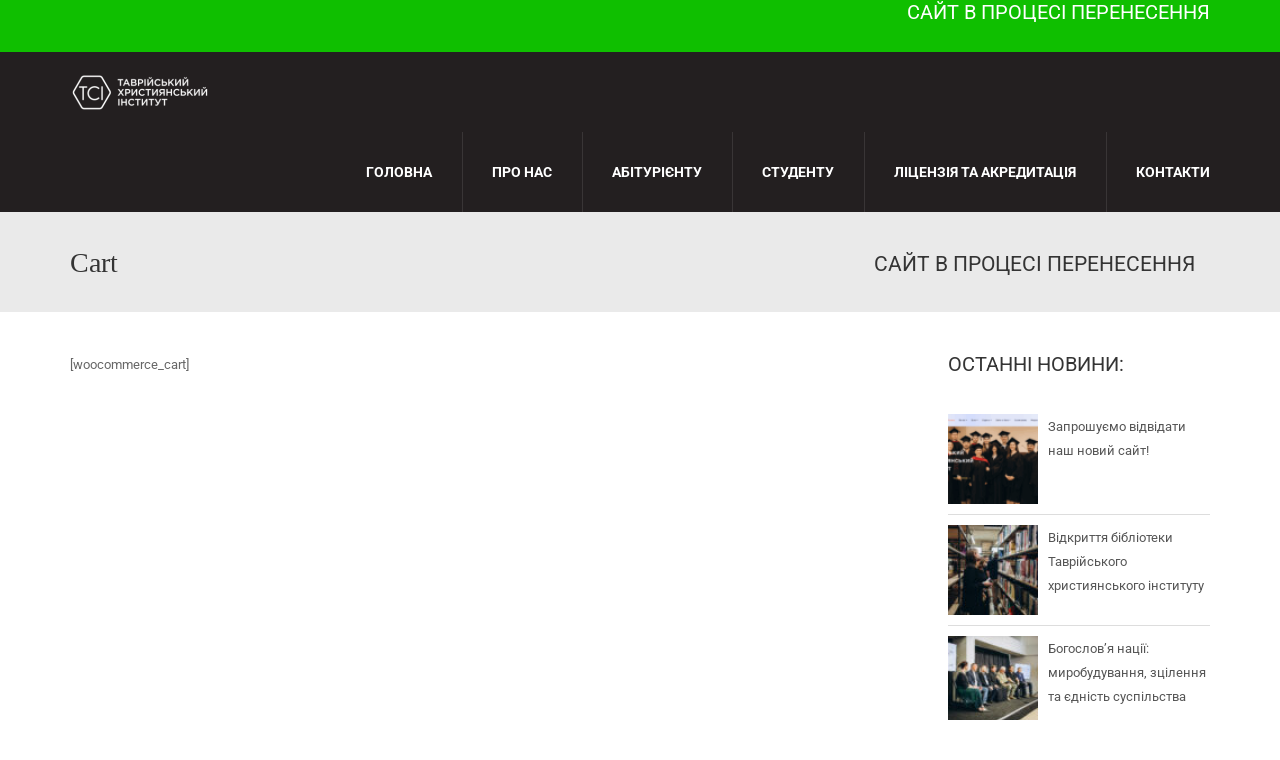

--- FILE ---
content_type: text/html; charset=UTF-8
request_url: https://tci.org.ua/cart/
body_size: 125939
content:


<!DOCTYPE html>
<!--[if IE 7]>
<html class="ie ie7" dir="ltr" lang="ru-RU" prefix="og: https://ogp.me/ns#">
<![endif]-->
<!--[if IE 8]>
<html class="ie ie8" dir="ltr" lang="ru-RU" prefix="og: https://ogp.me/ns#">
<![endif]-->
<!--[if !(IE 7) | !(IE 8)  ]><!-->
<html dir="ltr" lang="ru-RU" prefix="og: https://ogp.me/ns#">
<!--<![endif]-->
<head>
<meta charset="UTF-8" />
<meta name="viewport" content="width=device-width, minimum-scale=1.0, initial-scale=1.0">
<title>Cart - Таврійський християнський інститут</title>
<link rel="profile" href="http://gmpg.org/xfn/11" />
<link rel="pingback" href="https://tci.org.ua/xmlrpc.php" />
<!--[if lt IE 9]>
<script src="https://tci.org.ua/wp-content/themes/university/js/html5.js" type="text/javascript"></script>
<![endif]-->
<!--[if lte IE 9]>
<link rel="stylesheet" type="text/css" href="https://tci.org.ua/wp-content/themes/university/css/ie.css" />
<![endif]-->
<style type="text/css" >
	@media only screen and (-webkit-min-device-pixel-ratio: 2),(min-resolution: 192dpi) {
		/* Retina Logo */
		.logo{background:url(http://tci.org.ua/wp-content/uploads/2016/09/Logo-UA-01-e1579776754730.png) no-repeat center; display:inline-block !important; background-size:contain;}
		.logo img{ opacity:0; visibility:hidden}
		.logo *{display:inline-block}
	}
</style>
	<style>img:is([sizes="auto" i], [sizes^="auto," i]) { contain-intrinsic-size: 3000px 1500px }</style>
	
		<!-- All in One SEO 4.9.3 - aioseo.com -->
	<meta name="description" content="[woocommerce_cart]" />
	<meta name="robots" content="max-image-preview:large" />
	<link rel="canonical" href="https://tci.org.ua/cart/" />
	<meta name="generator" content="All in One SEO (AIOSEO) 4.9.3" />
		<meta property="og:locale" content="ru_RU" />
		<meta property="og:site_name" content="Таврійський християнський інститут - Сайт Таврійського християнського інститута" />
		<meta property="og:type" content="article" />
		<meta property="og:title" content="Cart - Таврійський християнський інститут" />
		<meta property="og:description" content="[woocommerce_cart]" />
		<meta property="og:url" content="https://tci.org.ua/cart/" />
		<meta property="article:published_time" content="2014-10-13T03:38:52+00:00" />
		<meta property="article:modified_time" content="2014-10-13T03:38:52+00:00" />
		<meta name="twitter:card" content="summary_large_image" />
		<meta name="twitter:title" content="Cart - Таврійський християнський інститут" />
		<meta name="twitter:description" content="[woocommerce_cart]" />
		<script type="application/ld+json" class="aioseo-schema">
			{"@context":"https:\/\/schema.org","@graph":[{"@type":"BreadcrumbList","@id":"https:\/\/tci.org.ua\/cart\/#breadcrumblist","itemListElement":[{"@type":"ListItem","@id":"https:\/\/tci.org.ua#listItem","position":1,"name":"\u0413\u043b\u0430\u0432\u043d\u0430\u044f \u0441\u0442\u0440\u0430\u043d\u0438\u0446\u0430","item":"https:\/\/tci.org.ua","nextItem":{"@type":"ListItem","@id":"https:\/\/tci.org.ua\/cart\/#listItem","name":"Cart"}},{"@type":"ListItem","@id":"https:\/\/tci.org.ua\/cart\/#listItem","position":2,"name":"Cart","previousItem":{"@type":"ListItem","@id":"https:\/\/tci.org.ua#listItem","name":"\u0413\u043b\u0430\u0432\u043d\u0430\u044f \u0441\u0442\u0440\u0430\u043d\u0438\u0446\u0430"}}]},{"@type":"Organization","@id":"https:\/\/tci.org.ua\/#organization","name":"\u0422\u0430\u0432\u0440\u0456\u0439\u0441\u044c\u043a\u0438\u0439 \u0445\u0440\u0438\u0441\u0442\u0438\u044f\u043d\u0441\u044c\u043a\u0438\u0439 \u0456\u043d\u0441\u0442\u0438\u0442\u0443\u0442","description":"\u0421\u0430\u0439\u0442 \u0422\u0430\u0432\u0440\u0456\u0439\u0441\u044c\u043a\u043e\u0433\u043e \u0445\u0440\u0438\u0441\u0442\u0438\u044f\u043d\u0441\u044c\u043a\u043e\u0433\u043e \u0456\u043d\u0441\u0442\u0438\u0442\u0443\u0442\u0430","url":"https:\/\/tci.org.ua\/"},{"@type":"WebPage","@id":"https:\/\/tci.org.ua\/cart\/#webpage","url":"https:\/\/tci.org.ua\/cart\/","name":"Cart - \u0422\u0430\u0432\u0440\u0456\u0439\u0441\u044c\u043a\u0438\u0439 \u0445\u0440\u0438\u0441\u0442\u0438\u044f\u043d\u0441\u044c\u043a\u0438\u0439 \u0456\u043d\u0441\u0442\u0438\u0442\u0443\u0442","description":"[woocommerce_cart]","inLanguage":"ru-RU","isPartOf":{"@id":"https:\/\/tci.org.ua\/#website"},"breadcrumb":{"@id":"https:\/\/tci.org.ua\/cart\/#breadcrumblist"},"datePublished":"2014-10-13T03:38:52+03:00","dateModified":"2014-10-13T03:38:52+03:00"},{"@type":"WebSite","@id":"https:\/\/tci.org.ua\/#website","url":"https:\/\/tci.org.ua\/","name":"\u0422\u0430\u0432\u0440\u0456\u0439\u0441\u044c\u043a\u0438\u0439 \u0445\u0440\u0438\u0441\u0442\u0438\u044f\u043d\u0441\u044c\u043a\u0438\u0439 \u0456\u043d\u0441\u0442\u0438\u0442\u0443\u0442","description":"\u0421\u0430\u0439\u0442 \u0422\u0430\u0432\u0440\u0456\u0439\u0441\u044c\u043a\u043e\u0433\u043e \u0445\u0440\u0438\u0441\u0442\u0438\u044f\u043d\u0441\u044c\u043a\u043e\u0433\u043e \u0456\u043d\u0441\u0442\u0438\u0442\u0443\u0442\u0430","inLanguage":"ru-RU","publisher":{"@id":"https:\/\/tci.org.ua\/#organization"}}]}
		</script>
		<!-- All in One SEO -->

<link rel='dns-prefetch' href='//www.googletagmanager.com' />
<link rel='dns-prefetch' href='//fonts.googleapis.com' />
<link rel="alternate" type="application/rss+xml" title="Таврійський християнський інститут &raquo; Лента" href="https://tci.org.ua/feed/" />
<link rel="alternate" type="application/rss+xml" title="Таврійський християнський інститут &raquo; Лента комментариев" href="https://tci.org.ua/comments/feed/" />
<link rel="alternate" type="application/rss+xml" title="Таврійський християнський інститут &raquo; Лента комментариев к &laquo;Cart&raquo;" href="https://tci.org.ua/cart/feed/" />
<script type="text/javascript">
/* <![CDATA[ */
window._wpemojiSettings = {"baseUrl":"https:\/\/s.w.org\/images\/core\/emoji\/16.0.1\/72x72\/","ext":".png","svgUrl":"https:\/\/s.w.org\/images\/core\/emoji\/16.0.1\/svg\/","svgExt":".svg","source":{"concatemoji":"https:\/\/tci.org.ua\/wp-includes\/js\/wp-emoji-release.min.js?ver=6.8.3"}};
/*! This file is auto-generated */
!function(s,n){var o,i,e;function c(e){try{var t={supportTests:e,timestamp:(new Date).valueOf()};sessionStorage.setItem(o,JSON.stringify(t))}catch(e){}}function p(e,t,n){e.clearRect(0,0,e.canvas.width,e.canvas.height),e.fillText(t,0,0);var t=new Uint32Array(e.getImageData(0,0,e.canvas.width,e.canvas.height).data),a=(e.clearRect(0,0,e.canvas.width,e.canvas.height),e.fillText(n,0,0),new Uint32Array(e.getImageData(0,0,e.canvas.width,e.canvas.height).data));return t.every(function(e,t){return e===a[t]})}function u(e,t){e.clearRect(0,0,e.canvas.width,e.canvas.height),e.fillText(t,0,0);for(var n=e.getImageData(16,16,1,1),a=0;a<n.data.length;a++)if(0!==n.data[a])return!1;return!0}function f(e,t,n,a){switch(t){case"flag":return n(e,"\ud83c\udff3\ufe0f\u200d\u26a7\ufe0f","\ud83c\udff3\ufe0f\u200b\u26a7\ufe0f")?!1:!n(e,"\ud83c\udde8\ud83c\uddf6","\ud83c\udde8\u200b\ud83c\uddf6")&&!n(e,"\ud83c\udff4\udb40\udc67\udb40\udc62\udb40\udc65\udb40\udc6e\udb40\udc67\udb40\udc7f","\ud83c\udff4\u200b\udb40\udc67\u200b\udb40\udc62\u200b\udb40\udc65\u200b\udb40\udc6e\u200b\udb40\udc67\u200b\udb40\udc7f");case"emoji":return!a(e,"\ud83e\udedf")}return!1}function g(e,t,n,a){var r="undefined"!=typeof WorkerGlobalScope&&self instanceof WorkerGlobalScope?new OffscreenCanvas(300,150):s.createElement("canvas"),o=r.getContext("2d",{willReadFrequently:!0}),i=(o.textBaseline="top",o.font="600 32px Arial",{});return e.forEach(function(e){i[e]=t(o,e,n,a)}),i}function t(e){var t=s.createElement("script");t.src=e,t.defer=!0,s.head.appendChild(t)}"undefined"!=typeof Promise&&(o="wpEmojiSettingsSupports",i=["flag","emoji"],n.supports={everything:!0,everythingExceptFlag:!0},e=new Promise(function(e){s.addEventListener("DOMContentLoaded",e,{once:!0})}),new Promise(function(t){var n=function(){try{var e=JSON.parse(sessionStorage.getItem(o));if("object"==typeof e&&"number"==typeof e.timestamp&&(new Date).valueOf()<e.timestamp+604800&&"object"==typeof e.supportTests)return e.supportTests}catch(e){}return null}();if(!n){if("undefined"!=typeof Worker&&"undefined"!=typeof OffscreenCanvas&&"undefined"!=typeof URL&&URL.createObjectURL&&"undefined"!=typeof Blob)try{var e="postMessage("+g.toString()+"("+[JSON.stringify(i),f.toString(),p.toString(),u.toString()].join(",")+"));",a=new Blob([e],{type:"text/javascript"}),r=new Worker(URL.createObjectURL(a),{name:"wpTestEmojiSupports"});return void(r.onmessage=function(e){c(n=e.data),r.terminate(),t(n)})}catch(e){}c(n=g(i,f,p,u))}t(n)}).then(function(e){for(var t in e)n.supports[t]=e[t],n.supports.everything=n.supports.everything&&n.supports[t],"flag"!==t&&(n.supports.everythingExceptFlag=n.supports.everythingExceptFlag&&n.supports[t]);n.supports.everythingExceptFlag=n.supports.everythingExceptFlag&&!n.supports.flag,n.DOMReady=!1,n.readyCallback=function(){n.DOMReady=!0}}).then(function(){return e}).then(function(){var e;n.supports.everything||(n.readyCallback(),(e=n.source||{}).concatemoji?t(e.concatemoji):e.wpemoji&&e.twemoji&&(t(e.twemoji),t(e.wpemoji)))}))}((window,document),window._wpemojiSettings);
/* ]]> */
</script>
<style id='tahefobu-frontend-inline-css' type='text/css'>
#tahefobu-header { opacity: 0; transform: none; pointer-events: none; } #tahefobu-header.tahefobu-ready { opacity: 1; pointer-events: auto; transition: opacity .25s linear; }
</style>
<link rel='stylesheet' id='hfe-widgets-style-css' href='https://tci.org.ua/wp-content/plugins/header-footer-elementor/inc/widgets-css/frontend.css?ver=2.8.1' type='text/css' media='all' />
<style id='wp-emoji-styles-inline-css' type='text/css'>

	img.wp-smiley, img.emoji {
		display: inline !important;
		border: none !important;
		box-shadow: none !important;
		height: 1em !important;
		width: 1em !important;
		margin: 0 0.07em !important;
		vertical-align: -0.1em !important;
		background: none !important;
		padding: 0 !important;
	}
</style>
<link rel='stylesheet' id='wp-block-library-css' href='https://tci.org.ua/wp-includes/css/dist/block-library/style.min.css?ver=6.8.3' type='text/css' media='all' />
<style id='classic-theme-styles-inline-css' type='text/css'>
/*! This file is auto-generated */
.wp-block-button__link{color:#fff;background-color:#32373c;border-radius:9999px;box-shadow:none;text-decoration:none;padding:calc(.667em + 2px) calc(1.333em + 2px);font-size:1.125em}.wp-block-file__button{background:#32373c;color:#fff;text-decoration:none}
</style>
<link rel='stylesheet' id='aioseo/css/src/vue/standalone/blocks/table-of-contents/global.scss-css' href='https://tci.org.ua/wp-content/plugins/all-in-one-seo-pack/dist/Lite/assets/css/table-of-contents/global.e90f6d47.css?ver=4.9.3' type='text/css' media='all' />
<link rel='stylesheet' id='wp-components-css' href='https://tci.org.ua/wp-includes/css/dist/components/style.min.css?ver=6.8.3' type='text/css' media='all' />
<link rel='stylesheet' id='wp-preferences-css' href='https://tci.org.ua/wp-includes/css/dist/preferences/style.min.css?ver=6.8.3' type='text/css' media='all' />
<link rel='stylesheet' id='wp-block-editor-css' href='https://tci.org.ua/wp-includes/css/dist/block-editor/style.min.css?ver=6.8.3' type='text/css' media='all' />
<link rel='stylesheet' id='popup-maker-block-library-style-css' href='https://tci.org.ua/wp-content/plugins/popup-maker/dist/packages/block-library-style.css?ver=dbea705cfafe089d65f1' type='text/css' media='all' />
<style id='pdfemb-pdf-embedder-viewer-style-inline-css' type='text/css'>
.wp-block-pdfemb-pdf-embedder-viewer{max-width:none}

</style>
<style id='global-styles-inline-css' type='text/css'>
:root{--wp--preset--aspect-ratio--square: 1;--wp--preset--aspect-ratio--4-3: 4/3;--wp--preset--aspect-ratio--3-4: 3/4;--wp--preset--aspect-ratio--3-2: 3/2;--wp--preset--aspect-ratio--2-3: 2/3;--wp--preset--aspect-ratio--16-9: 16/9;--wp--preset--aspect-ratio--9-16: 9/16;--wp--preset--color--black: #000000;--wp--preset--color--cyan-bluish-gray: #abb8c3;--wp--preset--color--white: #ffffff;--wp--preset--color--pale-pink: #f78da7;--wp--preset--color--vivid-red: #cf2e2e;--wp--preset--color--luminous-vivid-orange: #ff6900;--wp--preset--color--luminous-vivid-amber: #fcb900;--wp--preset--color--light-green-cyan: #7bdcb5;--wp--preset--color--vivid-green-cyan: #00d084;--wp--preset--color--pale-cyan-blue: #8ed1fc;--wp--preset--color--vivid-cyan-blue: #0693e3;--wp--preset--color--vivid-purple: #9b51e0;--wp--preset--gradient--vivid-cyan-blue-to-vivid-purple: linear-gradient(135deg,rgba(6,147,227,1) 0%,rgb(155,81,224) 100%);--wp--preset--gradient--light-green-cyan-to-vivid-green-cyan: linear-gradient(135deg,rgb(122,220,180) 0%,rgb(0,208,130) 100%);--wp--preset--gradient--luminous-vivid-amber-to-luminous-vivid-orange: linear-gradient(135deg,rgba(252,185,0,1) 0%,rgba(255,105,0,1) 100%);--wp--preset--gradient--luminous-vivid-orange-to-vivid-red: linear-gradient(135deg,rgba(255,105,0,1) 0%,rgb(207,46,46) 100%);--wp--preset--gradient--very-light-gray-to-cyan-bluish-gray: linear-gradient(135deg,rgb(238,238,238) 0%,rgb(169,184,195) 100%);--wp--preset--gradient--cool-to-warm-spectrum: linear-gradient(135deg,rgb(74,234,220) 0%,rgb(151,120,209) 20%,rgb(207,42,186) 40%,rgb(238,44,130) 60%,rgb(251,105,98) 80%,rgb(254,248,76) 100%);--wp--preset--gradient--blush-light-purple: linear-gradient(135deg,rgb(255,206,236) 0%,rgb(152,150,240) 100%);--wp--preset--gradient--blush-bordeaux: linear-gradient(135deg,rgb(254,205,165) 0%,rgb(254,45,45) 50%,rgb(107,0,62) 100%);--wp--preset--gradient--luminous-dusk: linear-gradient(135deg,rgb(255,203,112) 0%,rgb(199,81,192) 50%,rgb(65,88,208) 100%);--wp--preset--gradient--pale-ocean: linear-gradient(135deg,rgb(255,245,203) 0%,rgb(182,227,212) 50%,rgb(51,167,181) 100%);--wp--preset--gradient--electric-grass: linear-gradient(135deg,rgb(202,248,128) 0%,rgb(113,206,126) 100%);--wp--preset--gradient--midnight: linear-gradient(135deg,rgb(2,3,129) 0%,rgb(40,116,252) 100%);--wp--preset--font-size--small: 13px;--wp--preset--font-size--medium: 20px;--wp--preset--font-size--large: 36px;--wp--preset--font-size--x-large: 42px;--wp--preset--spacing--20: 0.44rem;--wp--preset--spacing--30: 0.67rem;--wp--preset--spacing--40: 1rem;--wp--preset--spacing--50: 1.5rem;--wp--preset--spacing--60: 2.25rem;--wp--preset--spacing--70: 3.38rem;--wp--preset--spacing--80: 5.06rem;--wp--preset--shadow--natural: 6px 6px 9px rgba(0, 0, 0, 0.2);--wp--preset--shadow--deep: 12px 12px 50px rgba(0, 0, 0, 0.4);--wp--preset--shadow--sharp: 6px 6px 0px rgba(0, 0, 0, 0.2);--wp--preset--shadow--outlined: 6px 6px 0px -3px rgba(255, 255, 255, 1), 6px 6px rgba(0, 0, 0, 1);--wp--preset--shadow--crisp: 6px 6px 0px rgba(0, 0, 0, 1);}:where(.is-layout-flex){gap: 0.5em;}:where(.is-layout-grid){gap: 0.5em;}body .is-layout-flex{display: flex;}.is-layout-flex{flex-wrap: wrap;align-items: center;}.is-layout-flex > :is(*, div){margin: 0;}body .is-layout-grid{display: grid;}.is-layout-grid > :is(*, div){margin: 0;}:where(.wp-block-columns.is-layout-flex){gap: 2em;}:where(.wp-block-columns.is-layout-grid){gap: 2em;}:where(.wp-block-post-template.is-layout-flex){gap: 1.25em;}:where(.wp-block-post-template.is-layout-grid){gap: 1.25em;}.has-black-color{color: var(--wp--preset--color--black) !important;}.has-cyan-bluish-gray-color{color: var(--wp--preset--color--cyan-bluish-gray) !important;}.has-white-color{color: var(--wp--preset--color--white) !important;}.has-pale-pink-color{color: var(--wp--preset--color--pale-pink) !important;}.has-vivid-red-color{color: var(--wp--preset--color--vivid-red) !important;}.has-luminous-vivid-orange-color{color: var(--wp--preset--color--luminous-vivid-orange) !important;}.has-luminous-vivid-amber-color{color: var(--wp--preset--color--luminous-vivid-amber) !important;}.has-light-green-cyan-color{color: var(--wp--preset--color--light-green-cyan) !important;}.has-vivid-green-cyan-color{color: var(--wp--preset--color--vivid-green-cyan) !important;}.has-pale-cyan-blue-color{color: var(--wp--preset--color--pale-cyan-blue) !important;}.has-vivid-cyan-blue-color{color: var(--wp--preset--color--vivid-cyan-blue) !important;}.has-vivid-purple-color{color: var(--wp--preset--color--vivid-purple) !important;}.has-black-background-color{background-color: var(--wp--preset--color--black) !important;}.has-cyan-bluish-gray-background-color{background-color: var(--wp--preset--color--cyan-bluish-gray) !important;}.has-white-background-color{background-color: var(--wp--preset--color--white) !important;}.has-pale-pink-background-color{background-color: var(--wp--preset--color--pale-pink) !important;}.has-vivid-red-background-color{background-color: var(--wp--preset--color--vivid-red) !important;}.has-luminous-vivid-orange-background-color{background-color: var(--wp--preset--color--luminous-vivid-orange) !important;}.has-luminous-vivid-amber-background-color{background-color: var(--wp--preset--color--luminous-vivid-amber) !important;}.has-light-green-cyan-background-color{background-color: var(--wp--preset--color--light-green-cyan) !important;}.has-vivid-green-cyan-background-color{background-color: var(--wp--preset--color--vivid-green-cyan) !important;}.has-pale-cyan-blue-background-color{background-color: var(--wp--preset--color--pale-cyan-blue) !important;}.has-vivid-cyan-blue-background-color{background-color: var(--wp--preset--color--vivid-cyan-blue) !important;}.has-vivid-purple-background-color{background-color: var(--wp--preset--color--vivid-purple) !important;}.has-black-border-color{border-color: var(--wp--preset--color--black) !important;}.has-cyan-bluish-gray-border-color{border-color: var(--wp--preset--color--cyan-bluish-gray) !important;}.has-white-border-color{border-color: var(--wp--preset--color--white) !important;}.has-pale-pink-border-color{border-color: var(--wp--preset--color--pale-pink) !important;}.has-vivid-red-border-color{border-color: var(--wp--preset--color--vivid-red) !important;}.has-luminous-vivid-orange-border-color{border-color: var(--wp--preset--color--luminous-vivid-orange) !important;}.has-luminous-vivid-amber-border-color{border-color: var(--wp--preset--color--luminous-vivid-amber) !important;}.has-light-green-cyan-border-color{border-color: var(--wp--preset--color--light-green-cyan) !important;}.has-vivid-green-cyan-border-color{border-color: var(--wp--preset--color--vivid-green-cyan) !important;}.has-pale-cyan-blue-border-color{border-color: var(--wp--preset--color--pale-cyan-blue) !important;}.has-vivid-cyan-blue-border-color{border-color: var(--wp--preset--color--vivid-cyan-blue) !important;}.has-vivid-purple-border-color{border-color: var(--wp--preset--color--vivid-purple) !important;}.has-vivid-cyan-blue-to-vivid-purple-gradient-background{background: var(--wp--preset--gradient--vivid-cyan-blue-to-vivid-purple) !important;}.has-light-green-cyan-to-vivid-green-cyan-gradient-background{background: var(--wp--preset--gradient--light-green-cyan-to-vivid-green-cyan) !important;}.has-luminous-vivid-amber-to-luminous-vivid-orange-gradient-background{background: var(--wp--preset--gradient--luminous-vivid-amber-to-luminous-vivid-orange) !important;}.has-luminous-vivid-orange-to-vivid-red-gradient-background{background: var(--wp--preset--gradient--luminous-vivid-orange-to-vivid-red) !important;}.has-very-light-gray-to-cyan-bluish-gray-gradient-background{background: var(--wp--preset--gradient--very-light-gray-to-cyan-bluish-gray) !important;}.has-cool-to-warm-spectrum-gradient-background{background: var(--wp--preset--gradient--cool-to-warm-spectrum) !important;}.has-blush-light-purple-gradient-background{background: var(--wp--preset--gradient--blush-light-purple) !important;}.has-blush-bordeaux-gradient-background{background: var(--wp--preset--gradient--blush-bordeaux) !important;}.has-luminous-dusk-gradient-background{background: var(--wp--preset--gradient--luminous-dusk) !important;}.has-pale-ocean-gradient-background{background: var(--wp--preset--gradient--pale-ocean) !important;}.has-electric-grass-gradient-background{background: var(--wp--preset--gradient--electric-grass) !important;}.has-midnight-gradient-background{background: var(--wp--preset--gradient--midnight) !important;}.has-small-font-size{font-size: var(--wp--preset--font-size--small) !important;}.has-medium-font-size{font-size: var(--wp--preset--font-size--medium) !important;}.has-large-font-size{font-size: var(--wp--preset--font-size--large) !important;}.has-x-large-font-size{font-size: var(--wp--preset--font-size--x-large) !important;}
:where(.wp-block-post-template.is-layout-flex){gap: 1.25em;}:where(.wp-block-post-template.is-layout-grid){gap: 1.25em;}
:where(.wp-block-columns.is-layout-flex){gap: 2em;}:where(.wp-block-columns.is-layout-grid){gap: 2em;}
:root :where(.wp-block-pullquote){font-size: 1.5em;line-height: 1.6;}
</style>
<link rel='stylesheet' id='inf-font-awesome-css' href='https://tci.org.ua/wp-content/plugins/blog-designer-pack/assets/css/font-awesome.min.css?ver=4.0.8' type='text/css' media='all' />
<link rel='stylesheet' id='owl-carousel-css' href='https://tci.org.ua/wp-content/plugins/blog-designer-pack/assets/css/owl.carousel.min.css?ver=4.0.8' type='text/css' media='all' />
<link rel='stylesheet' id='bdpp-public-style-css' href='https://tci.org.ua/wp-content/plugins/blog-designer-pack/assets/css/bdpp-public.min.css?ver=4.0.8' type='text/css' media='all' />
<link rel='stylesheet' id='contact-form-7-css' href='https://tci.org.ua/wp-content/plugins/contact-form-7/includes/css/styles.css?ver=6.1.4' type='text/css' media='all' />
<link rel='stylesheet' id='tahefobu-header-style-css' href='https://tci.org.ua/wp-content/plugins/header-footer-builder-for-elementor/assets/css/turbo-header-style.css?ver=1768483119' type='text/css' media='all' />
<link rel='stylesheet' id='rs-plugin-settings-css' href='https://tci.org.ua/wp-content/plugins/revslider/public/assets/css/rs6.css?ver=6.3.5' type='text/css' media='all' />
<style id='rs-plugin-settings-inline-css' type='text/css'>
#rs-demo-id {}
</style>
<link rel='stylesheet' id='sp-news-public-css' href='https://tci.org.ua/wp-content/plugins/sp-news-and-widget/assets/css/wpnw-public.css?ver=5.0.6' type='text/css' media='all' />
<link rel='stylesheet' id='hfe-style-css' href='https://tci.org.ua/wp-content/plugins/header-footer-elementor/assets/css/header-footer-elementor.css?ver=2.8.1' type='text/css' media='all' />
<link rel='stylesheet' id='elementor-icons-css' href='https://tci.org.ua/wp-content/plugins/elementor/assets/lib/eicons/css/elementor-icons.min.css?ver=5.46.0' type='text/css' media='all' />
<link rel='stylesheet' id='elementor-frontend-css' href='https://tci.org.ua/wp-content/plugins/elementor/assets/css/frontend.min.css?ver=3.34.2' type='text/css' media='all' />
<link rel='stylesheet' id='elementor-post-5440-css' href='https://tci.org.ua/wp-content/uploads/elementor/css/post-5440.css?ver=1768975022' type='text/css' media='all' />
<link rel='stylesheet' id='bootstrap-css' href='https://tci.org.ua/wp-content/themes/university/css/bootstrap.min.css?ver=6.8.3' type='text/css' media='all' />
<link rel='stylesheet' id='font-awesome-css' href='https://tci.org.ua/wp-content/themes/university/fonts/css/font-awesome.min.css?ver=6.8.3' type='text/css' media='all' />
<link rel='stylesheet' id='owl-carousel-theme-css' href='https://tci.org.ua/wp-content/themes/university/js/owl-carousel/owl.theme.default.min.css?ver=6.8.3' type='text/css' media='all' />
<link rel='stylesheet' id='parent-style-css' href='https://tci.org.ua/wp-content/themes/university/style.css?ver=6.8.3' type='text/css' media='all' />
<link rel='stylesheet' id='google-font-css' href='//fonts.googleapis.com/css?family=Roboto%3A400%2C300%2C500%2C400italic%2C700%2C500italic%2FScript%3Alatin-ext+%7CBitter+font-family%3A+%27Ubuntu%27%2C+sans-serif%3B+font-family%3A+%27Roboto%27%2C+sans-serif%3B+font-family%3A+%27Open+Sans%27%2C+sans-serif%3B+Ubuntu%22+rel%3D%22stylesheet%22&gt;&#038;ver=6.8.3' type='text/css' media='all' />
<link rel='stylesheet' id='style-css' href='https://tci.org.ua/wp-content/themes/university-child/style.css?ver=6.8.3' type='text/css' media='all' />
<link rel='stylesheet' id='wp-pagenavi-css' href='https://tci.org.ua/wp-content/plugins/wp-pagenavi/pagenavi-css.css?ver=2.70' type='text/css' media='all' />
<link rel='stylesheet' id='flick-css' href='https://tci.org.ua/wp-content/plugins/mailchimp/assets/css/flick/flick.css?ver=1.9.0' type='text/css' media='all' />
<link rel='stylesheet' id='mailchimp_sf_main_css-css' href='https://tci.org.ua/wp-content/plugins/mailchimp/assets/css/frontend.css?ver=1.9.0' type='text/css' media='all' />
<link rel='stylesheet' id='popup-maker-site-css' href='//tci.org.ua/wp-content/uploads/pum/pum-site-styles.css?generated=1755194225&#038;ver=1.21.5' type='text/css' media='all' />
<link rel='stylesheet' id='hfe-elementor-icons-css' href='https://tci.org.ua/wp-content/plugins/elementor/assets/lib/eicons/css/elementor-icons.min.css?ver=5.34.0' type='text/css' media='all' />
<link rel='stylesheet' id='hfe-icons-list-css' href='https://tci.org.ua/wp-content/plugins/elementor/assets/css/widget-icon-list.min.css?ver=3.24.3' type='text/css' media='all' />
<link rel='stylesheet' id='hfe-social-icons-css' href='https://tci.org.ua/wp-content/plugins/elementor/assets/css/widget-social-icons.min.css?ver=3.24.0' type='text/css' media='all' />
<link rel='stylesheet' id='hfe-social-share-icons-brands-css' href='https://tci.org.ua/wp-content/plugins/elementor/assets/lib/font-awesome/css/brands.css?ver=5.15.3' type='text/css' media='all' />
<link rel='stylesheet' id='hfe-social-share-icons-fontawesome-css' href='https://tci.org.ua/wp-content/plugins/elementor/assets/lib/font-awesome/css/fontawesome.css?ver=5.15.3' type='text/css' media='all' />
<link rel='stylesheet' id='hfe-nav-menu-icons-css' href='https://tci.org.ua/wp-content/plugins/elementor/assets/lib/font-awesome/css/solid.css?ver=5.15.3' type='text/css' media='all' />
<link rel='stylesheet' id='ekit-widget-styles-css' href='https://tci.org.ua/wp-content/plugins/elementskit-lite/widgets/init/assets/css/widget-styles.css?ver=3.7.8' type='text/css' media='all' />
<link rel='stylesheet' id='ekit-responsive-css' href='https://tci.org.ua/wp-content/plugins/elementskit-lite/widgets/init/assets/css/responsive.css?ver=3.7.8' type='text/css' media='all' />
<link rel='stylesheet' id='eael-general-css' href='https://tci.org.ua/wp-content/plugins/essential-addons-for-elementor-lite/assets/front-end/css/view/general.min.css?ver=6.5.8' type='text/css' media='all' />
<link rel='stylesheet' id='um_modal-css' href='https://tci.org.ua/wp-content/plugins/ultimate-member/assets/css/um-modal.min.css?ver=2.11.1' type='text/css' media='all' />
<link rel='stylesheet' id='um_ui-css' href='https://tci.org.ua/wp-content/plugins/ultimate-member/assets/libs/jquery-ui/jquery-ui.min.css?ver=1.13.2' type='text/css' media='all' />
<link rel='stylesheet' id='um_tipsy-css' href='https://tci.org.ua/wp-content/plugins/ultimate-member/assets/libs/tipsy/tipsy.min.css?ver=1.0.0a' type='text/css' media='all' />
<link rel='stylesheet' id='um_raty-css' href='https://tci.org.ua/wp-content/plugins/ultimate-member/assets/libs/raty/um-raty.min.css?ver=2.6.0' type='text/css' media='all' />
<link rel='stylesheet' id='select2-css' href='https://tci.org.ua/wp-content/plugins/ultimate-member/assets/libs/select2/select2.min.css?ver=4.0.13' type='text/css' media='all' />
<link rel='stylesheet' id='um_fileupload-css' href='https://tci.org.ua/wp-content/plugins/ultimate-member/assets/css/um-fileupload.min.css?ver=2.11.1' type='text/css' media='all' />
<link rel='stylesheet' id='um_confirm-css' href='https://tci.org.ua/wp-content/plugins/ultimate-member/assets/libs/um-confirm/um-confirm.min.css?ver=1.0' type='text/css' media='all' />
<link rel='stylesheet' id='um_datetime-css' href='https://tci.org.ua/wp-content/plugins/ultimate-member/assets/libs/pickadate/default.min.css?ver=3.6.2' type='text/css' media='all' />
<link rel='stylesheet' id='um_datetime_date-css' href='https://tci.org.ua/wp-content/plugins/ultimate-member/assets/libs/pickadate/default.date.min.css?ver=3.6.2' type='text/css' media='all' />
<link rel='stylesheet' id='um_datetime_time-css' href='https://tci.org.ua/wp-content/plugins/ultimate-member/assets/libs/pickadate/default.time.min.css?ver=3.6.2' type='text/css' media='all' />
<link rel='stylesheet' id='um_fonticons_ii-css' href='https://tci.org.ua/wp-content/plugins/ultimate-member/assets/libs/legacy/fonticons/fonticons-ii.min.css?ver=2.11.1' type='text/css' media='all' />
<link rel='stylesheet' id='um_fonticons_fa-css' href='https://tci.org.ua/wp-content/plugins/ultimate-member/assets/libs/legacy/fonticons/fonticons-fa.min.css?ver=2.11.1' type='text/css' media='all' />
<link rel='stylesheet' id='um_fontawesome-css' href='https://tci.org.ua/wp-content/plugins/ultimate-member/assets/css/um-fontawesome.min.css?ver=6.5.2' type='text/css' media='all' />
<link rel='stylesheet' id='um_common-css' href='https://tci.org.ua/wp-content/plugins/ultimate-member/assets/css/common.min.css?ver=2.11.1' type='text/css' media='all' />
<link rel='stylesheet' id='um_responsive-css' href='https://tci.org.ua/wp-content/plugins/ultimate-member/assets/css/um-responsive.min.css?ver=2.11.1' type='text/css' media='all' />
<link rel='stylesheet' id='um_styles-css' href='https://tci.org.ua/wp-content/plugins/ultimate-member/assets/css/um-styles.min.css?ver=2.11.1' type='text/css' media='all' />
<link rel='stylesheet' id='um_crop-css' href='https://tci.org.ua/wp-content/plugins/ultimate-member/assets/libs/cropper/cropper.min.css?ver=1.6.1' type='text/css' media='all' />
<link rel='stylesheet' id='um_profile-css' href='https://tci.org.ua/wp-content/plugins/ultimate-member/assets/css/um-profile.min.css?ver=2.11.1' type='text/css' media='all' />
<link rel='stylesheet' id='um_account-css' href='https://tci.org.ua/wp-content/plugins/ultimate-member/assets/css/um-account.min.css?ver=2.11.1' type='text/css' media='all' />
<link rel='stylesheet' id='um_misc-css' href='https://tci.org.ua/wp-content/plugins/ultimate-member/assets/css/um-misc.min.css?ver=2.11.1' type='text/css' media='all' />
<link rel='stylesheet' id='um_default_css-css' href='https://tci.org.ua/wp-content/plugins/ultimate-member/assets/css/um-old-default.min.css?ver=2.11.1' type='text/css' media='all' />
<link rel='stylesheet' id='elementor-gf-local-roboto-css' href='https://tci.org.ua/wp-content/uploads/elementor/google-fonts/css/roboto.css?ver=1742234271' type='text/css' media='all' />
<link rel='stylesheet' id='elementor-gf-local-robotoslab-css' href='https://tci.org.ua/wp-content/uploads/elementor/google-fonts/css/robotoslab.css?ver=1742234292' type='text/css' media='all' />
<link rel='stylesheet' id='elementor-gf-local-opensanshebrew-css' href='https://tci.org.ua/wp-content/uploads/elementor/google-fonts/css/opensanshebrew.css?ver=1742234304' type='text/css' media='all' />
<script type="text/javascript" src="https://tci.org.ua/wp-includes/js/jquery/jquery.min.js?ver=3.7.1" id="jquery-core-js"></script>
<script type="text/javascript" src="https://tci.org.ua/wp-includes/js/jquery/jquery-migrate.min.js?ver=3.4.1" id="jquery-migrate-js"></script>
<script type="text/javascript" id="jquery-js-after">
/* <![CDATA[ */
!function($){"use strict";$(document).ready(function(){$(this).scrollTop()>100&&$(".hfe-scroll-to-top-wrap").removeClass("hfe-scroll-to-top-hide"),$(window).scroll(function(){$(this).scrollTop()<100?$(".hfe-scroll-to-top-wrap").fadeOut(300):$(".hfe-scroll-to-top-wrap").fadeIn(300)}),$(".hfe-scroll-to-top-wrap").on("click",function(){$("html, body").animate({scrollTop:0},300);return!1})})}(jQuery);
!function($){'use strict';$(document).ready(function(){var bar=$('.hfe-reading-progress-bar');if(!bar.length)return;$(window).on('scroll',function(){var s=$(window).scrollTop(),d=$(document).height()-$(window).height(),p=d? s/d*100:0;bar.css('width',p+'%')});});}(jQuery);
/* ]]> */
</script>
<script type="text/javascript" src="https://tci.org.ua/wp-content/themes/university/js/bootstrap.min.js?ver=6.8.3" id="bootstrap-js"></script>
<script type="text/javascript" src="https://tci.org.ua/wp-content/themes/university/js/cactus-themes.js?ver=2.1" id="cactus-themes-js"></script>

<!-- Сниппет тегов Google (gtag.js), добавленный Site Kit -->
<!-- Сниппет Google Analytics добавлен с помощью Site Kit -->
<script type="text/javascript" src="https://www.googletagmanager.com/gtag/js?id=GT-NMCXRW6" id="google_gtagjs-js" async></script>
<script type="text/javascript" id="google_gtagjs-js-after">
/* <![CDATA[ */
window.dataLayer = window.dataLayer || [];function gtag(){dataLayer.push(arguments);}
gtag("set","linker",{"domains":["tci.org.ua"]});
gtag("js", new Date());
gtag("set", "developer_id.dZTNiMT", true);
gtag("config", "GT-NMCXRW6");
/* ]]> */
</script>
<script type="text/javascript" src="https://tci.org.ua/wp-content/plugins/ultimate-member/assets/js/um-gdpr.min.js?ver=2.11.1" id="um-gdpr-js"></script>
<link rel="https://api.w.org/" href="https://tci.org.ua/wp-json/" /><link rel="alternate" title="JSON" type="application/json" href="https://tci.org.ua/wp-json/wp/v2/pages/8" /><link rel="EditURI" type="application/rsd+xml" title="RSD" href="https://tci.org.ua/xmlrpc.php?rsd" />
<meta name="generator" content="WordPress 6.8.3" />
<link rel='shortlink' href='https://tci.org.ua/?p=8' />
<link rel="alternate" title="oEmbed (JSON)" type="application/json+oembed" href="https://tci.org.ua/wp-json/oembed/1.0/embed?url=https%3A%2F%2Ftci.org.ua%2Fcart%2F" />
<link rel="alternate" title="oEmbed (XML)" type="text/xml+oembed" href="https://tci.org.ua/wp-json/oembed/1.0/embed?url=https%3A%2F%2Ftci.org.ua%2Fcart%2F&#038;format=xml" />
<meta name="generator" content="Site Kit by Google 1.170.0" />
<!-- Метатеги Google AdSense, добавленные Site Kit -->
<meta name="google-adsense-platform-account" content="ca-host-pub-2644536267352236">
<meta name="google-adsense-platform-domain" content="sitekit.withgoogle.com">
<!-- Завершите метатеги Google AdSense, добавленные Site Kit -->
<meta name="generator" content="Elementor 3.34.2; features: additional_custom_breakpoints; settings: css_print_method-external, google_font-enabled, font_display-auto">
			<style>
				.e-con.e-parent:nth-of-type(n+4):not(.e-lazyloaded):not(.e-no-lazyload),
				.e-con.e-parent:nth-of-type(n+4):not(.e-lazyloaded):not(.e-no-lazyload) * {
					background-image: none !important;
				}
				@media screen and (max-height: 1024px) {
					.e-con.e-parent:nth-of-type(n+3):not(.e-lazyloaded):not(.e-no-lazyload),
					.e-con.e-parent:nth-of-type(n+3):not(.e-lazyloaded):not(.e-no-lazyload) * {
						background-image: none !important;
					}
				}
				@media screen and (max-height: 640px) {
					.e-con.e-parent:nth-of-type(n+2):not(.e-lazyloaded):not(.e-no-lazyload),
					.e-con.e-parent:nth-of-type(n+2):not(.e-lazyloaded):not(.e-no-lazyload) * {
						background-image: none !important;
					}
				}
			</style>
			<meta name="generator" content="Powered by WPBakery Page Builder - drag and drop page builder for WordPress."/>
<script id="mcjs">!function(c,h,i,m,p){m=c.createElement(h),p=c.getElementsByTagName(h)[0],m.async=1,m.src=i,p.parentNode.insertBefore(m,p)}(document,"script","https://chimpstatic.com/mcjs-connected/js/users/feef0dd250e699b7ded98002a/cb00108d3571397f4c64f8535.js");</script><!-- Google Tag Manager -->
<script>(function(w,d,s,l,i){w[l]=w[l]||[];w[l].push({'gtm.start':
new Date().getTime(),event:'gtm.js'});var f=d.getElementsByTagName(s)[0],
j=d.createElement(s),dl=l!='dataLayer'?'&l='+l:'';j.async=true;j.src=
'https://www.googletagmanager.com/gtm.js?id='+i+dl;f.parentNode.insertBefore(j,f);
})(window,document,'script','dataLayer','GTM-KWJTPD4J');</script>
<!-- End Google Tag Manager --><script>  !function(f,e,a,t,h,r){if(!f[h]){r=f[h]=function(){r.invoke?
  r.invoke.apply(r,arguments):r.queue.push(arguments)},
  r.queue=[],r.loaded=1*new Date,r.version="1.0.0",
  f.FeathrBoomerang=r;var g=e.createElement(a),
  h=e.getElementsByTagName("head")[0]||e.getElementsByTagName("script")[0].parentNode;
  g.async=!0,g.src=t,h.appendChild(g)}
  }(window,document,"script","https://cdn.feathr.co/js/boomerang.min.js","feathr");

  feathr("fly", "6723d14921313c3a7fff6df3");
  feathr("sprinkle", "page_view");
</script>			<meta name="theme-color" content="#FFFFFF">
			<meta name="generator" content="Powered by Slider Revolution 6.3.5 - responsive, Mobile-Friendly Slider Plugin for WordPress with comfortable drag and drop interface." />
<link rel="icon" href="https://tci.org.ua/wp-content/uploads/2016/09/logo-mini-01-50x50.png" sizes="32x32" />
<link rel="icon" href="https://tci.org.ua/wp-content/uploads/2016/09/logo-mini-01.png" sizes="192x192" />
<link rel="apple-touch-icon" href="https://tci.org.ua/wp-content/uploads/2016/09/logo-mini-01.png" />
<meta name="msapplication-TileImage" content="https://tci.org.ua/wp-content/uploads/2016/09/logo-mini-01.png" />
<script type="text/javascript">function setREVStartSize(e){
			//window.requestAnimationFrame(function() {				 
				window.RSIW = window.RSIW===undefined ? window.innerWidth : window.RSIW;	
				window.RSIH = window.RSIH===undefined ? window.innerHeight : window.RSIH;	
				try {								
					var pw = document.getElementById(e.c).parentNode.offsetWidth,
						newh;
					pw = pw===0 || isNaN(pw) ? window.RSIW : pw;
					e.tabw = e.tabw===undefined ? 0 : parseInt(e.tabw);
					e.thumbw = e.thumbw===undefined ? 0 : parseInt(e.thumbw);
					e.tabh = e.tabh===undefined ? 0 : parseInt(e.tabh);
					e.thumbh = e.thumbh===undefined ? 0 : parseInt(e.thumbh);
					e.tabhide = e.tabhide===undefined ? 0 : parseInt(e.tabhide);
					e.thumbhide = e.thumbhide===undefined ? 0 : parseInt(e.thumbhide);
					e.mh = e.mh===undefined || e.mh=="" || e.mh==="auto" ? 0 : parseInt(e.mh,0);		
					if(e.layout==="fullscreen" || e.l==="fullscreen") 						
						newh = Math.max(e.mh,window.RSIH);					
					else{					
						e.gw = Array.isArray(e.gw) ? e.gw : [e.gw];
						for (var i in e.rl) if (e.gw[i]===undefined || e.gw[i]===0) e.gw[i] = e.gw[i-1];					
						e.gh = e.el===undefined || e.el==="" || (Array.isArray(e.el) && e.el.length==0)? e.gh : e.el;
						e.gh = Array.isArray(e.gh) ? e.gh : [e.gh];
						for (var i in e.rl) if (e.gh[i]===undefined || e.gh[i]===0) e.gh[i] = e.gh[i-1];
											
						var nl = new Array(e.rl.length),
							ix = 0,						
							sl;					
						e.tabw = e.tabhide>=pw ? 0 : e.tabw;
						e.thumbw = e.thumbhide>=pw ? 0 : e.thumbw;
						e.tabh = e.tabhide>=pw ? 0 : e.tabh;
						e.thumbh = e.thumbhide>=pw ? 0 : e.thumbh;					
						for (var i in e.rl) nl[i] = e.rl[i]<window.RSIW ? 0 : e.rl[i];
						sl = nl[0];									
						for (var i in nl) if (sl>nl[i] && nl[i]>0) { sl = nl[i]; ix=i;}															
						var m = pw>(e.gw[ix]+e.tabw+e.thumbw) ? 1 : (pw-(e.tabw+e.thumbw)) / (e.gw[ix]);					
						newh =  (e.gh[ix] * m) + (e.tabh + e.thumbh);
					}				
					if(window.rs_init_css===undefined) window.rs_init_css = document.head.appendChild(document.createElement("style"));					
					document.getElementById(e.c).height = newh+"px";
					window.rs_init_css.innerHTML += "#"+e.c+"_wrapper { height: "+newh+"px }";				
				} catch(e){
					console.log("Failure at Presize of Slider:" + e)
				}					   
			//});
		  };</script>
<!-- custom css -->
				<style type="text/css">    .main-color-1, .main-color-1-hover:hover, a:hover, a:focus,
    header .multi-column > .dropdown-menu>li>a:hover,
    header .multi-column > .dropdown-menu .menu-column>li>a:hover,
    #main-nav.nav-style-2 .navbar-nav>li:hover>a,
    #main-nav.nav-style-2 .navbar-nav>.current-menu-item>a,
    #main-nav.nav-style-3 .navbar-nav>li:hover>a,
    #main-nav.nav-style-3 .navbar-nav>.current-menu-item>a,
    .item-meta a:not(.btn):hover,
    .map-link.small-text,
    .single-u_event .event-info .cat-link:hover,
    .single-course-detail .cat-link:hover,
    .related-event .ev-title a:hover,
    #checkout-uni li.active a,
    .woocommerce-review-link,
    .woocommerce #content div.product p.price,
    .woocommerce-tabs .active,
    .woocommerce p.stars a, .woocommerce-page p.stars a,
    .woocommerce .star-rating:before, .woocommerce-page .star-rating:before, .woocommerce .star-rating span:before, .woocommerce-page .star-rating span:before, .woocommerce ul.products li.product .price, .woocommerce-page ul.products li.product .price,
    .woocommerce .uni-thankyou-page .order_item .product-name,
    .woocommerce .uni-thankyou-page .addresses h3,
    .wpb_wrapper .wpb_content_element .wpb_tabs_nav li.ui-tabs-active, .wpb_wrapper .wpb_content_element .wpb_tabs_nav li:hover,
    .wpb_wrapper .wpb_content_element .wpb_tabs_nav li.ui-tabs-active a, .wpb_wrapper .wpb_content_element .wpb_tabs_nav li:hover a,
    li.bbp-topic-title .bbp-topic-permalink:hover, #bbpress-forums li.bbp-body ul.topic .bbp-topic-title:hover a, #bbpress-forums li.bbp-body ul.forum .bbp-forum-info:hover .bbp-forum-title,
    #bbpress-forums li.bbp-body ul.topic .bbp-topic-title:hover:before, #bbpress-forums li.bbp-body ul.forum .bbp-forum-info:hover:before,
    #bbpress-forums .bbp-body li.bbp-forum-freshness .bbp-author-name,
    .bbp-topic-meta .bbp-topic-started-by a,
    div.bbp-template-notice a.bbp-author-name,
    #bbpress-forums .bbp-body li.bbp-topic-freshness .bbp-author-name,
    #bbpress-forums #bbp-user-wrapper h2.entry-title,
    .bbp-reply-header .bbp-meta a:hover,
    .member-tax a:hover,
    #bbpress-forums #subscription-toggle a,
    .uni-orderbar .dropdown-menu li a:hover,
    .main-menu.affix .sticky-gototop:hover{
        color:#0fbf00;
    }
    .related-item .price{color:#0fbf00 !important;}
    .main-color-1-bg, .main-color-1-bg-hover:hover,
    input[type=submit],
    table:not(.shop_table)>thead, table:not(.shop_table)>tbody>tr:hover>td, table:not(.shop_table)>tbody>tr:hover>th,
    header .dropdown-menu>li>a:hover, header .dropdown-menu>li>a:focus,
    header .multi-column > .dropdown-menu li.menu-item:hover,
	header .multi-column > .dropdown-menu .menu-column li.menu-item:hover,
    .un-icon:hover, .dark-div .un-icon:hover,
    .woocommerce-cart .shop_table.cart thead tr,
    .uni-addtocart .add-text,
    .event-classic-item .item-thumbnail:hover a:before,
    .owl-carousel .owl-dots .owl-dot.active span, .owl-carousel .owl-dots .owl-dot:hover span,
    .course-list-table>tbody>tr:hover>td, .course-list-table>tbody>tr:hover>th,
    .project-item:hover .project-item-excerpt,
    .navbar-inverse .navbar-nav>li>a:after, .navbar-inverse .navbar-nav>li>a:focus:after,
    .topnav-sidebar #lang_sel_click ul ul a:hover,
    div.bbp-submit-wrapper .button,
	.topnav-sidebar #lang_sel ul ul a:hover{
        background-color:#0fbf00;
    }
    #sidebar .widget_nav_menu  #widget-inner ul li a:hover,
    .main-color-1-border{
        border-color:#0fbf00;
    }
    .btn-primary, .un-button-2, .un-button-2-lg,
    .woocommerce a.button, .woocommerce button.button, .woocommerce input.button, .woocommerce #respond input#submit, .woocommerce #content input.button, .woocommerce-page a.button, 				    .woocommerce-page button.button, .woocommerce-page input.button, .woocommerce-page #respond input#submit, .woocommerce-page #content input.button,
    .woocommerce #review_form #respond .form-submit input, .woocommerce-page #review_form #respond .form-submit input,
    .wpb_wrapper .wpb_accordion .wpb_accordion_wrapper .ui-accordion-header-active, .wpb_wrapper .wpb_accordion .wpb_accordion_wrapper .wpb_accordion_header:hover,
    .wpb_wrapper .wpb_toggle:hover, #content .wpb_wrapper h4.wpb_toggle:hover, .wpb_wrapper #content h4.wpb_toggle:hover,
	.wpb_wrapper .wpb_toggle_title_active, #content .wpb_wrapper h4.wpb_toggle_title_active, .wpb_wrapper #content h4.wpb_toggle_title_active{
    	background-color: #0fbf00;
    	border-color: #0fbf00;
    }
    .woocommerce ul.products li.product .onsale, .woocommerce-page ul.products li.product .onsale,
    .single-product.woocommerce .images span.onsale, .single-product.woocommerce-page .images span.onsale,
    #sidebar .widget_nav_menu  #widget-inner ul li a:hover,
    .woocommerce a.button, .woocommerce button.button, .woocommerce input.button, .woocommerce #respond input#submit, .woocommerce #content input.button, .woocommerce-page a.button, 				    .woocommerce-page button.button, .woocommerce-page input.button, .woocommerce-page #respond input#submit, .woocommerce-page #content input.button,
    .woocommerce #review_form #respond .form-submit input, .woocommerce-page #review_form #respond .form-submit input,
    .main-menu.affix .navbar-nav>.current-menu-item>a,
    .main-menu.affix .navbar-nav>.current-menu-item>a:focus,
    #bbpress-forums li.bbp-header,
    #bbpress-forums div.bbp-reply-author .bbp-author-role,
    #bbp-search-form #bbp_search_submit,
    #bbpress-forums #bbp-single-user-details #bbp-user-navigation li:hover,
    #main-nav .main-menu.affix .navbar-nav>li:hover>a{
        background:#0fbf00;
    }
    .woocommerce a.button, .woocommerce button.button, .woocommerce input.button, .woocommerce #respond input#submit, .woocommerce #content input.button, .woocommerce-page a.button, 	    
    .woocommerce-page button.button, .woocommerce-page input.button, .woocommerce-page #respond input#submit, .woocommerce-page #content input.button, .woocommerce a.button.alt, 
    .woocommerce button.button.alt, .woocommerce input.button.alt, .woocommerce #respond input#submit.alt, .woocommerce #content input.button.alt, .woocommerce-page a.button.alt,
    .woocommerce-page button.button.alt, .woocommerce-page input.button.alt, .woocommerce-page #respond input#submit.alt, .woocommerce-page #content input.button.alt, 
    .woocommerce #review_form #respond .form-submit input, .woocommerce-page #review_form #respond .form-submit input{background:#0fbf00;}
    .thumbnail-overlay {
    	background: rgba(15,191,0,0.8);
    }
    
    .event-default-red ,
    .container.cal-event-list .event-btt:hover,
    #calendar-options .right-options ul li ul li:hover, #calendar-options .right-options ul li ul li:hover a,
    #stm-list-calendar .panel-group .panel .panel-heading .panel-title a.collapsed:hover { background:#0fbf00 !important;}
    
    .cal-day-weekend span[data-cal-date],
    #cal-slide-content a.event-item:hover, .cal-slide-content a.event-item:hover,
    .container.cal-event-list .owl-controls .owl-prev:hover i:before, 
    .container.cal-event-list .close-button:hover i:before,
    #calendar-options a:hover,
    .container.cal-event-list .owl-controls .owl-next:hover i:before,
    #calendar-options a.active {color:#0fbf00 !important;}
    .container.cal-event-list .owl-controls .owl-prev:hover,
    .container.cal-event-list .owl-controls .owl-next:hover,
    .container.cal-event-list .close-button:hover{border-color: #0fbf00 !important;}
    #stm-list-calendar .panel-group .panel .panel-heading .panel-title a.collapsed > .arrow-down{border-top: 0px !important; border-left: 10px solid transparent !important;
border-right: 10px solid transparent !important ;}
#stm-list-calendar .panel-group .panel .panel-heading .panel-title a > .arrow-down{border-top: 10px solid #0fbf00 !important;}
	#stm-list-calendar .panel-group .panel .panel-heading .panel-title a{
        background-color:#0fbf00 !important;
    }
	.main-color-2, .main-color-2-hover:hover{
        color:#292a30;
    }
    .main-color-2-bg{
        background-color:#292a30;
    }
    footer.main-color-2-bg, .un-separator .main-color-2-bg, .main-color-2-bg.back-to-top{
        background-color:#212327;
    }
    body {
        font-family: "Roboto",sans-serif;
    }
	body {
        font-size: 13px;
    }
    h1, .h1, .minion, .content-dropcap p:first-child:first-letter, .dropcap, #your-profile h3, #learndash_delete_user_data h2{
        font-family: "Bitter font-family", Times, serif;
    }
h1,h2,h3,h4,h5,h6,.h1,.h2,.h3,.h4,.h5,.h6{
	letter-spacing:0}
iframe[name='google_conversion_frame']{display:none}
#main-nav.nav-style-1 .navbar-nav&gt;li&gt;a&gt;.fa {
    display: none;
}
.item-thumbnail-video-inner iframe{ height:100%}

.cactus-rev-slider-default .tparrows:hover {
 background: none !important;
}</style>
			<!-- end custom css -->		<style type="text/css" id="wp-custom-css">
			body.page.page-id-7323 {

background-color: #283618;

}
.entry-content table th{background:#568324;color:568324;}
.entry-content table tr td{background:#568324;}
.entry-content table tr:nth-child(2n) td{background:#568324;}
.entry-content table tr:hover td,.entry-content table tr:focus td{background:#568324;}		</style>
		<noscript><style> .wpb_animate_when_almost_visible { opacity: 1; }</style></noscript></head>

<body class="wp-singular page-template-default page page-id-8 wp-theme-university wp-child-theme-university-child ehf-template-university ehf-stylesheet-university-child full-width custom-background-empty wpb-js-composer js-comp-ver-6.5.0 vc_responsive elementor-default elementor-kit-5440">
<a name="top" style="height:0; position:absolute; top:0;" id="top-anchor"></a>
<div id="body-wrap">
    <div id="wrap">
        <header>
            			<div id="top-nav" class="dark-div nav-style-2">
                <nav class="navbar navbar-inverse main-color-1-bg" role="navigation">
                    <div class="container">
                        <!-- Collect the nav links, forms, and other content for toggling -->
                        <div class="top-menu">
                            <ul class="nav navbar-nav hidden-xs">
                                                          </ul>
                            <button type="button" class="mobile-menu-toggle visible-xs">
                            	<span class="sr-only">Menu</span>
                            	<i class="fa fa-bars"></i>
                            </button>
                                                                                    <div class="navbar-right topnav-sidebar">
                            	<div id="text-21" class=" col-md-12  widget_text"><div class=" widget-inner"><h2 class="widget-title maincolor1">сайт в процесі перенесення</h2>			<div class="textwidget"></div>
		</div></div>                            </div>
                                                    </div><!-- /.navbar-collapse -->
                    </div>
                </nav>
            </div><!--/top-nap-->
            <div id="main-nav" class="dark-div nav-style-2">
                <nav class="navbar navbar-inverse main-color-2-bg" role="navigation">
                    <div class="container">
                        <!-- Brand and toggle get grouped for better mobile display -->
                        <div class="navbar-header">
                                                        <a class="logo" href="https://tci.org.ua" title="Cart - Таврійський християнський інститут"><img src="http://tci.org.ua/wp-content/uploads/2016/09/Logo-UA-01-e1579776754730.png" alt="Cart - Таврійський християнський інститут"/></a>
                                                        
                                                    </div>
                        <!-- Collect the nav links, forms, and other content for toggling -->
                                                <div class="main-menu hidden-xs stck_logo sticky-light" data-spy="affix" data-offset-top="500">
                                                <div class="container clearfix logo-menu-st">
                        <div class="row">
							<a href="https://tci.org.ua" class="logo"><img src="http://tci.org.ua/wp-content/uploads/2016/09/Logo-UA-01-e1579776754730.png" alt="Cart - Таврійський християнський інститут"></a>							
							                            <ul class="nav navbar-nav navbar-right">
                            	<li id="nav-menu-item-2852" class="main-menu-item menu-item-depth-0 menu-item menu-item-type-post_type menu-item-object-page"><a href="https://tci.org.ua/home/" class="menu-link  main-menu-link">Головна <span class="menu-description">На початок</span></a></li>
<li id="nav-menu-item-2936" class="main-menu-item menu-item-depth-0 menu-item menu-item-type-custom menu-item-object-custom menu-item-has-children parent dropdown"><a href="#" class="menu-link dropdown-toggle disabled main-menu-link" data-toggle="dropdown">Про нас <span class="menu-description">Хто ми</span></a>
<ul class="dropdown-menu menu-depth-1">
	<li id="nav-menu-item-3285" class="sub-menu-item menu-item-depth-1 menu-item menu-item-type-post_type menu-item-object-page"><a href="https://tci.org.ua/speech/" class="menu-link  sub-menu-link">Слово ректора </a></li>
	<li id="nav-menu-item-3154" class="sub-menu-item menu-item-depth-1 menu-item menu-item-type-post_type menu-item-object-page"><a href="https://tci.org.ua/history/" class="menu-link  sub-menu-link">Історія </a></li>
	<li id="nav-menu-item-3150" class="sub-menu-item menu-item-depth-1 menu-item menu-item-type-post_type menu-item-object-page"><a href="https://tci.org.ua/mission/" class="menu-link  sub-menu-link">Місія </a></li>
	<li id="nav-menu-item-3118" class="sub-menu-item menu-item-depth-1 menu-item menu-item-type-post_type menu-item-object-page"><a href="https://tci.org.ua/creed/" class="menu-link  sub-menu-link">Символ віри </a></li>
	<li id="nav-menu-item-5022" class="sub-menu-item menu-item-depth-1 menu-item menu-item-type-post_type menu-item-object-page"><a href="https://tci.org.ua/%d1%81%d0%b5%d1%80%d1%82%d0%b8%d1%84%d1%96%d0%ba%d0%b0%d1%82%d0%b8-eaaa/" class="menu-link  sub-menu-link">Сертифікати EAAA </a></li>
	<li id="nav-menu-item-4392" class="sub-menu-item menu-item-depth-1 menu-item menu-item-type-custom menu-item-object-custom"><a href="http://lib.tci.org.ua" class="menu-link  sub-menu-link">Бібліотека </a></li>
	<li id="nav-menu-item-5430" class="sub-menu-item menu-item-depth-1 menu-item menu-item-type-post_type menu-item-object-page"><a href="https://tci.org.ua/%d0%b2%d0%b0%d0%ba%d0%b0%d0%bd%d1%86%d1%96%d1%97/" class="menu-link  sub-menu-link">Ваканcії </a></li>

</ul>
</li>
<li id="nav-menu-item-2935" class="main-menu-item menu-item-depth-0 menu-item menu-item-type-custom menu-item-object-custom menu-item-has-children parent dropdown"><a href="#" class="menu-link dropdown-toggle disabled main-menu-link" data-toggle="dropdown">Абітурієнту <span class="menu-description">Для поступаючих</span></a>
<ul class="dropdown-menu menu-depth-1">
	<li id="nav-menu-item-2945" class="sub-menu-item menu-item-depth-1 menu-item menu-item-type-post_type menu-item-object-page"><a href="https://tci.org.ua/%d1%83%d0%bc%d0%be%d0%b2%d0%b8-%d0%b2%d1%81%d1%82%d1%83%d0%bf%d1%83-%d0%b4%d0%be-%d1%96%d0%bd%d1%81%d1%82%d0%b8%d1%82%d1%83%d1%82%d1%83/" class="menu-link  sub-menu-link">Стати студентом </a></li>
	<li id="nav-menu-item-2996" class="sub-menu-item menu-item-depth-1 menu-item menu-item-type-post_type menu-item-object-page"><a href="https://tci.org.ua/courses/" class="menu-link  sub-menu-link">Навчальні програми </a></li>
	<li id="nav-menu-item-4456" class="sub-menu-item menu-item-depth-1 menu-item menu-item-type-post_type menu-item-object-page"><a href="https://tci.org.ua/%d0%bf%d1%80%d0%b8%d0%b9%d0%bc%d0%b0%d0%bb%d1%8c%d0%bd%d0%b0-%d0%ba%d0%b0%d0%bc%d0%bf%d0%b0%d0%bd%d1%96%d1%8f/" class="menu-link  sub-menu-link">Документи Приймальної комісії </a></li>
	<li id="nav-menu-item-5180" class="sub-menu-item menu-item-depth-1 menu-item menu-item-type-post_type menu-item-object-page"><a href="https://tci.org.ua/%d0%bf%d1%80%d0%b8%d0%b9%d0%bc%d0%b0%d0%bb%d1%8c%d0%bd%d0%b0-%d0%ba%d0%be%d0%bc%d1%96%d1%81%d1%96%d1%8f/" class="menu-link  sub-menu-link">Приймальна комісія </a></li>
	<li id="nav-menu-item-13598" class="sub-menu-item menu-item-depth-1 menu-item menu-item-type-custom menu-item-object-custom"><a href="https://tci.org.ua/відомості-про-гуртожиток-вільні-місц/" class="menu-link  sub-menu-link">Відомості про гуртожиток </a></li>

</ul>
</li>
<li id="nav-menu-item-2931" class="main-menu-item menu-item-depth-0 menu-item menu-item-type-custom menu-item-object-custom menu-item-has-children parent dropdown"><a href="#" class="menu-link dropdown-toggle disabled main-menu-link" data-toggle="dropdown">Студенту <span class="menu-description">Цікаво знати</span></a>
<ul class="dropdown-menu menu-depth-1">
	<li id="nav-menu-item-7037" class="sub-menu-item menu-item-depth-1 menu-item menu-item-type-post_type menu-item-object-page"><a href="https://tci.org.ua/%d0%be%d1%81%d0%b2%d1%96%d1%82%d0%bd%d1%8c%d0%be-%d0%bf%d1%80%d0%be%d1%84%d0%b5%d1%81%d1%96%d0%b9%d0%bd%d0%b0-%d0%bf%d1%80%d0%be%d0%b3%d1%80%d0%b0%d0%bc%d0%b0-%d0%b1%d0%be%d0%b3%d0%be%d1%81%d0%bb/" class="menu-link  sub-menu-link">Освітньо-професійна програма “Богослов’я” </a></li>
	<li id="nav-menu-item-6842" class="sub-menu-item menu-item-depth-1 menu-item menu-item-type-post_type menu-item-object-page"><a href="https://tci.org.ua/%d0%b2%d0%b8%d0%b1%d1%96%d1%80-%d0%bd%d0%b0%d0%b2%d1%87%d0%b0%d0%bb%d1%8c%d0%bd%d0%b8%d1%85-%d0%b4%d0%b8%d1%81%d1%86%d0%b8%d0%bf%d0%bb%d1%96%d0%bd/" class="menu-link  sub-menu-link">Вибір навчальних дисциплін </a></li>
	<li id="nav-menu-item-6841" class="sub-menu-item menu-item-depth-1 menu-item menu-item-type-post_type menu-item-object-page"><a href="https://tci.org.ua/%d0%b0%d0%bd%d0%be%d1%82%d0%b0%d1%86%d1%96%d1%97-%d0%b2%d0%b8%d0%b1%d1%96%d1%80%d0%ba%d0%be%d0%b2%d0%b8%d1%85-%d0%b4%d0%b8%d1%81%d1%86%d0%b8%d0%bf%d0%bb%d1%96%d0%bd/" class="menu-link  sub-menu-link">Анотації вибіркових дисциплін </a></li>
	<li id="nav-menu-item-3086" class="sub-menu-item menu-item-depth-1 menu-item menu-item-type-post_type menu-item-object-page"><a href="https://tci.org.ua/sessions/" class="menu-link  sub-menu-link">Розклад сесій </a></li>
	<li id="nav-menu-item-5941" class="sub-menu-item menu-item-depth-1 menu-item menu-item-type-post_type menu-item-object-page"><a href="https://tci.org.ua/schedule/" class="menu-link  sub-menu-link">Розклад навчальних занять </a></li>

</ul>
</li>
<li id="nav-menu-item-3449" class="main-menu-item menu-item-depth-0 menu-item menu-item-type-post_type menu-item-object-page menu-item-has-children parent dropdown"><a href="https://tci.org.ua/%d0%bb%d0%b8%d1%86%d0%b5%d0%bd%d0%b7%d0%b8%d1%8f-%d0%b8-%d0%b0%d0%ba%d0%ba%d1%80%d0%b5%d0%b4%d0%b8%d1%82%d0%b0%d1%86%d0%b8%d1%8f/" class="menu-link dropdown-toggle disabled main-menu-link" data-toggle="dropdown">Ліцензія та акредитація <span class="menu-description">Офіційні документи</span></a>
<ul class="dropdown-menu menu-depth-1">
	<li id="nav-menu-item-4480" class="sub-menu-item menu-item-depth-1 menu-item menu-item-type-post_type menu-item-object-page"><a href="https://tci.org.ua/%d0%bb%d0%b8%d1%86%d0%b5%d0%bd%d0%b7%d0%b8%d1%8f-%d0%b8-%d0%b0%d0%ba%d0%ba%d1%80%d0%b5%d0%b4%d0%b8%d1%82%d0%b0%d1%86%d0%b8%d1%8f/" class="menu-link  sub-menu-link">Ліцензія та акредитація </a></li>
	<li id="nav-menu-item-4685" class="sub-menu-item menu-item-depth-1 menu-item menu-item-type-post_type menu-item-object-page"><a href="https://tci.org.ua/%d1%80%d0%be%d0%b1%d0%be%d1%87%d1%96-%d0%bf%d1%80%d0%be%d0%b3%d1%80%d0%b0%d0%bc%d0%b8/" class="menu-link  sub-menu-link">Робочі програми </a></li>
	<li id="nav-menu-item-5429" class="sub-menu-item menu-item-depth-1 menu-item menu-item-type-post_type menu-item-object-page"><a href="https://tci.org.ua/%d1%81%d1%82%d1%83%d0%bf%d0%b5%d0%bd%d1%96-%d1%80%d0%b8%d0%b7%d0%b8%d0%ba%d1%83/" class="menu-link  sub-menu-link">Ступені ризику </a></li>

</ul>
</li>
<li id="nav-menu-item-2940" class="main-menu-item menu-item-depth-0 menu-item menu-item-type-post_type menu-item-object-page"><a href="https://tci.org.ua/contact/" class="menu-link  main-menu-link">Контакти <span class="menu-description">Зв’язок</span></a></li>
                            </ul>
							                                                            </div>
                                </div>
                                                                                    	<a href="#top" class="sticky-gototop main-color-1-hover"><i class="fa fa-angle-up"></i></a>
							                        </div><!-- /.navbar-collapse -->
                    </div>
                </nav>
            </div><!-- #main-nav -->        </header>	    <div class="page-heading">
        <div class="container">
            <div class="row">
                <div class="col-md-8 col-sm-8">
                    <h1>Cart</h1>
                </div>
                <div class="pathway pathway-sidebar col-md-4 col-sm-4 hidden-xs text-right"><div id="text-23" class=" col-md-12  pathway-widget widget_text"><h3>сайт в процесі перенесення</h3>			<div class="textwidget"></div>
		</div></div>            </div><!--/row-->
        </div><!--/container-->
    </div><!--/page-heading-->

    
    <div id="body" >
    	    	<div class="container">
                	        	<div class="content-pad-3x">
                            <div class="row">
                    <div id="content" class="col-md-9" role="main">
                        <article class="single-page-content">
                        	<p>[woocommerce_cart]</p>
                        </article>
						
						
                    </div><!--/content-->
                    <div id="sidebar" class="col-md-3 normal-sidebar">
<div class="row">
<div id="sp_news_sthumb_widget-2" class=" col-md-12  widget SP_News_Thumb_Widget"><div class=" widget-inner"><h2 class="widget-title maincolor2">Останні новини:</h2>
		<div class="recent-news-items no_p">
			<ul>
				
					<li class="news_li">
												<div class="news_thumb_left">
							<a href="https://tci.org.ua/news/%d0%b7%d0%b0%d0%bf%d1%80%d0%be%d1%88%d1%83%d1%94%d0%bc%d0%be-%d0%b2%d1%96%d0%b4%d0%b2%d1%96%d0%b4%d0%b0%d1%82%d0%b8-%d0%bd%d0%b0%d1%88-%d0%bd%d0%be%d0%b2%d0%b8%d0%b9-%d1%81%d0%b0%d0%b9%d1%82/">
								<img width="80" height="80" src="https://tci.org.ua/wp-content/uploads/2025/09/Знімок-екрана-2025-09-05-о-15.46.22-80x80.png" class="attachment-80x80 size-80x80 wp-post-image" alt="" decoding="async" srcset="https://tci.org.ua/wp-content/uploads/2025/09/Знімок-екрана-2025-09-05-о-15.46.22-80x80.png 80w, https://tci.org.ua/wp-content/uploads/2025/09/Знімок-екрана-2025-09-05-о-15.46.22-150x150.png 150w, https://tci.org.ua/wp-content/uploads/2025/09/Знімок-екрана-2025-09-05-о-15.46.22-50x50.png 50w, https://tci.org.ua/wp-content/uploads/2025/09/Знімок-екрана-2025-09-05-о-15.46.22-263x263.png 263w, https://tci.org.ua/wp-content/uploads/2025/09/Знімок-екрана-2025-09-05-о-15.46.22-100x100.png 100w, https://tci.org.ua/wp-content/uploads/2025/09/Знімок-екрана-2025-09-05-о-15.46.22-526x526.png 526w, https://tci.org.ua/wp-content/uploads/2025/09/Знімок-екрана-2025-09-05-о-15.46.22-255x255.png 255w" sizes="(max-width: 80px) 100vw, 80px" />							</a>
						</div>
												<div class="news_thumb_right">
							<a class="newspost-title" href="https://tci.org.ua/news/%d0%b7%d0%b0%d0%bf%d1%80%d0%be%d1%88%d1%83%d1%94%d0%bc%d0%be-%d0%b2%d1%96%d0%b4%d0%b2%d1%96%d0%b4%d0%b0%d1%82%d0%b8-%d0%bd%d0%b0%d1%88-%d0%bd%d0%be%d0%b2%d0%b8%d0%b9-%d1%81%d0%b0%d0%b9%d1%82/">Запрошуємо відвідати наш новий сайт!</a>
													</div>
					</li>
				
					<li class="news_li">
												<div class="news_thumb_left">
							<a href="https://tci.org.ua/news/14466/">
								<img width="80" height="80" src="https://tci.org.ua/wp-content/uploads/2025/08/P1287934-80x80.jpg" class="attachment-80x80 size-80x80 wp-post-image" alt="" decoding="async" srcset="https://tci.org.ua/wp-content/uploads/2025/08/P1287934-80x80.jpg 80w, https://tci.org.ua/wp-content/uploads/2025/08/P1287934-150x150.jpg 150w, https://tci.org.ua/wp-content/uploads/2025/08/P1287934-50x50.jpg 50w, https://tci.org.ua/wp-content/uploads/2025/08/P1287934-263x263.jpg 263w, https://tci.org.ua/wp-content/uploads/2025/08/P1287934-100x100.jpg 100w, https://tci.org.ua/wp-content/uploads/2025/08/P1287934-526x526.jpg 526w, https://tci.org.ua/wp-content/uploads/2025/08/P1287934-255x255.jpg 255w" sizes="(max-width: 80px) 100vw, 80px" />							</a>
						</div>
												<div class="news_thumb_right">
							<a class="newspost-title" href="https://tci.org.ua/news/14466/">Відкриття бібліотеки Таврійського християнського інституту</a>
													</div>
					</li>
				
					<li class="news_li">
												<div class="news_thumb_left">
							<a href="https://tci.org.ua/news/%d0%b1%d0%be%d0%b3%d0%be%d1%81%d0%bb%d0%be%d0%b2%d1%8f-%d0%bd%d0%b0%d1%86%d1%96%d1%97-%d0%bc%d0%b8%d1%80%d0%be%d0%b1%d1%83%d0%b4%d1%83%d0%b2%d0%b0%d0%bd%d0%bd%d1%8f-%d0%b7%d1%86%d1%96%d0%bb/">
								<img width="80" height="80" src="https://tci.org.ua/wp-content/uploads/2025/09/P1287653-80x80.jpg" class="attachment-80x80 size-80x80 wp-post-image" alt="" decoding="async" srcset="https://tci.org.ua/wp-content/uploads/2025/09/P1287653-80x80.jpg 80w, https://tci.org.ua/wp-content/uploads/2025/09/P1287653-150x150.jpg 150w, https://tci.org.ua/wp-content/uploads/2025/09/P1287653-50x50.jpg 50w, https://tci.org.ua/wp-content/uploads/2025/09/P1287653-263x263.jpg 263w, https://tci.org.ua/wp-content/uploads/2025/09/P1287653-100x100.jpg 100w, https://tci.org.ua/wp-content/uploads/2025/09/P1287653-526x526.jpg 526w, https://tci.org.ua/wp-content/uploads/2025/09/P1287653-255x255.jpg 255w" sizes="(max-width: 80px) 100vw, 80px" />							</a>
						</div>
												<div class="news_thumb_right">
							<a class="newspost-title" href="https://tci.org.ua/news/%d0%b1%d0%be%d0%b3%d0%be%d1%81%d0%bb%d0%be%d0%b2%d1%8f-%d0%bd%d0%b0%d1%86%d1%96%d1%97-%d0%bc%d0%b8%d1%80%d0%be%d0%b1%d1%83%d0%b4%d1%83%d0%b2%d0%b0%d0%bd%d0%bd%d1%8f-%d0%b7%d1%86%d1%96%d0%bb/">Богослов’я нації: миробудування, зцілення та єдність суспільства</a>
													</div>
					</li>
				
					<li class="news_li">
												<div class="news_thumb_left">
							<a href="https://tci.org.ua/news/%d0%bf%d1%80%d0%b5%d0%b4%d1%81%d1%82%d0%b0%d0%b2%d0%bb%d0%b5%d0%bd%d0%bd%d1%8f-%d1%81%d0%bf%d1%96%d0%ba%d0%b5%d1%80%d1%96%d0%b2-%d0%bc%d1%96%d0%b6%d0%bd%d0%b0%d1%80%d0%be%d0%b4%d0%bd%d0%be%d1%97/">
								<img width="80" height="80" src="https://tci.org.ua/wp-content/uploads/2025/08/Пост-3-2-80x80.png" class="attachment-80x80 size-80x80 wp-post-image" alt="" decoding="async" srcset="https://tci.org.ua/wp-content/uploads/2025/08/Пост-3-2-80x80.png 80w, https://tci.org.ua/wp-content/uploads/2025/08/Пост-3-2-300x300.png 300w, https://tci.org.ua/wp-content/uploads/2025/08/Пост-3-2-1024x1024.png 1024w, https://tci.org.ua/wp-content/uploads/2025/08/Пост-3-2-150x150.png 150w, https://tci.org.ua/wp-content/uploads/2025/08/Пост-3-2-768x768.png 768w, https://tci.org.ua/wp-content/uploads/2025/08/Пост-3-2-50x50.png 50w, https://tci.org.ua/wp-content/uploads/2025/08/Пост-3-2-263x263.png 263w, https://tci.org.ua/wp-content/uploads/2025/08/Пост-3-2-100x100.png 100w, https://tci.org.ua/wp-content/uploads/2025/08/Пост-3-2-526x526.png 526w, https://tci.org.ua/wp-content/uploads/2025/08/Пост-3-2-255x255.png 255w, https://tci.org.ua/wp-content/uploads/2025/08/Пост-3-2.png 1081w" sizes="(max-width: 80px) 100vw, 80px" />							</a>
						</div>
												<div class="news_thumb_right">
							<a class="newspost-title" href="https://tci.org.ua/news/%d0%bf%d1%80%d0%b5%d0%b4%d1%81%d1%82%d0%b0%d0%b2%d0%bb%d0%b5%d0%bd%d0%bd%d1%8f-%d1%81%d0%bf%d1%96%d0%ba%d0%b5%d1%80%d1%96%d0%b2-%d0%bc%d1%96%d0%b6%d0%bd%d0%b0%d1%80%d0%be%d0%b4%d0%bd%d0%be%d1%97/">Представлення спікерів Міжнародної науково-практичної конференції</a>
													</div>
					</li>
				
					<li class="news_li">
												<div class="news_thumb_left">
							<a href="https://tci.org.ua/news/%d0%bf%d1%80%d0%be%d0%b2%d0%b5%d0%b4%d0%b5%d0%bd%d0%be-%d0%b7%d0%b0%d1%81%d1%96%d0%b4%d0%b0%d0%bd%d0%bd%d1%8f-%d0%b2%d1%87%d0%b5%d0%bd%d0%be%d1%97-%d1%80%d0%b0%d0%b4%d0%b8-%d1%96%d0%bd%d1%81%d1%82-2/">
								<img width="80" height="80" src="https://tci.org.ua/wp-content/uploads/2025/08/Фото-Вчена-рада-серпень-2025-80x80.jpg" class="attachment-80x80 size-80x80 wp-post-image" alt="" decoding="async" srcset="https://tci.org.ua/wp-content/uploads/2025/08/Фото-Вчена-рада-серпень-2025-80x80.jpg 80w, https://tci.org.ua/wp-content/uploads/2025/08/Фото-Вчена-рада-серпень-2025-150x150.jpg 150w, https://tci.org.ua/wp-content/uploads/2025/08/Фото-Вчена-рада-серпень-2025-50x50.jpg 50w, https://tci.org.ua/wp-content/uploads/2025/08/Фото-Вчена-рада-серпень-2025-263x263.jpg 263w, https://tci.org.ua/wp-content/uploads/2025/08/Фото-Вчена-рада-серпень-2025-100x100.jpg 100w, https://tci.org.ua/wp-content/uploads/2025/08/Фото-Вчена-рада-серпень-2025-526x526.jpg 526w, https://tci.org.ua/wp-content/uploads/2025/08/Фото-Вчена-рада-серпень-2025-255x255.jpg 255w" sizes="(max-width: 80px) 100vw, 80px" />							</a>
						</div>
												<div class="news_thumb_right">
							<a class="newspost-title" href="https://tci.org.ua/news/%d0%bf%d1%80%d0%be%d0%b2%d0%b5%d0%b4%d0%b5%d0%bd%d0%be-%d0%b7%d0%b0%d1%81%d1%96%d0%b4%d0%b0%d0%bd%d0%bd%d1%8f-%d0%b2%d1%87%d0%b5%d0%bd%d0%be%d1%97-%d1%80%d0%b0%d0%b4%d0%b8-%d1%96%d0%bd%d1%81%d1%82-2/">Проведено засідання Вченої ради інституту</a>
													</div>
					</li>
				
					<li class="news_li">
												<div class="news_thumb_left">
							<a href="https://tci.org.ua/news/%d0%bf%d1%80%d0%be%d0%b3%d1%80%d0%b0%d0%bc%d0%b0-%d0%bc%d1%96%d0%b6%d0%bd%d0%b0%d1%80%d0%be%d0%b4%d0%bd%d0%be%d1%97-%d0%bd%d0%b0%d1%83%d0%ba%d0%be%d0%b2%d0%be-%d0%bf%d1%80%d0%b0%d0%ba%d1%82%d0%b8/">
								<img width="80" height="80" src="https://tci.org.ua/wp-content/uploads/2025/08/Пост-1-2-80x80.png" class="attachment-80x80 size-80x80 wp-post-image" alt="" decoding="async" srcset="https://tci.org.ua/wp-content/uploads/2025/08/Пост-1-2-80x80.png 80w, https://tci.org.ua/wp-content/uploads/2025/08/Пост-1-2-150x150.png 150w, https://tci.org.ua/wp-content/uploads/2025/08/Пост-1-2-50x50.png 50w, https://tci.org.ua/wp-content/uploads/2025/08/Пост-1-2-263x263.png 263w, https://tci.org.ua/wp-content/uploads/2025/08/Пост-1-2-100x100.png 100w, https://tci.org.ua/wp-content/uploads/2025/08/Пост-1-2-526x526.png 526w, https://tci.org.ua/wp-content/uploads/2025/08/Пост-1-2-255x255.png 255w" sizes="(max-width: 80px) 100vw, 80px" />							</a>
						</div>
												<div class="news_thumb_right">
							<a class="newspost-title" href="https://tci.org.ua/news/%d0%bf%d1%80%d0%be%d0%b3%d1%80%d0%b0%d0%bc%d0%b0-%d0%bc%d1%96%d0%b6%d0%bd%d0%b0%d1%80%d0%be%d0%b4%d0%bd%d0%be%d1%97-%d0%bd%d0%b0%d1%83%d0%ba%d0%be%d0%b2%d0%be-%d0%bf%d1%80%d0%b0%d0%ba%d1%82%d0%b8/">Програма Міжнародної науково-практичної конференції «Богослов’я нації: миробудування, зцілення та єдність суспільства»</a>
													</div>
					</li>
				
					<li class="news_li">
												<div class="news_thumb_left">
							<a href="https://tci.org.ua/news/%d0%b7-%d0%b4%d0%bd%d0%b5%d0%bc-%d0%bd%d0%b5%d0%b7%d0%b0%d0%bb%d0%b5%d0%b6%d0%bd%d0%be%d1%81%d1%82%d1%96-%d1%83%d0%ba%d1%80%d0%b0%d1%97%d0%bd%d0%b8-3/">
								<img width="80" height="80" src="https://tci.org.ua/wp-content/uploads/2025/08/Фото_Акт_проголошення_незалежності_України-80x80.jpg" class="attachment-80x80 size-80x80 wp-post-image" alt="" decoding="async" srcset="https://tci.org.ua/wp-content/uploads/2025/08/Фото_Акт_проголошення_незалежності_України-80x80.jpg 80w, https://tci.org.ua/wp-content/uploads/2025/08/Фото_Акт_проголошення_незалежності_України-150x150.jpg 150w, https://tci.org.ua/wp-content/uploads/2025/08/Фото_Акт_проголошення_незалежності_України-50x50.jpg 50w, https://tci.org.ua/wp-content/uploads/2025/08/Фото_Акт_проголошення_незалежності_України-263x263.jpg 263w, https://tci.org.ua/wp-content/uploads/2025/08/Фото_Акт_проголошення_незалежності_України-100x100.jpg 100w, https://tci.org.ua/wp-content/uploads/2025/08/Фото_Акт_проголошення_незалежності_України-526x526.jpg 526w, https://tci.org.ua/wp-content/uploads/2025/08/Фото_Акт_проголошення_незалежності_України-255x255.jpg 255w" sizes="(max-width: 80px) 100vw, 80px" />							</a>
						</div>
												<div class="news_thumb_right">
							<a class="newspost-title" href="https://tci.org.ua/news/%d0%b7-%d0%b4%d0%bd%d0%b5%d0%bc-%d0%bd%d0%b5%d0%b7%d0%b0%d0%bb%d0%b5%d0%b6%d0%bd%d0%be%d1%81%d1%82%d1%96-%d1%83%d0%ba%d1%80%d0%b0%d1%97%d0%bd%d0%b8-3/">З Днем Незалежності України!</a>
													</div>
					</li>
				
					<li class="news_li">
												<div class="news_thumb_left">
							<a href="https://tci.org.ua/news/%d0%b1%d1%96%d0%b1%d0%bb%d1%96%d0%b9%d0%bd%d0%b0-%d0%bc%d0%be%d0%b4%d0%b5%d0%bb%d1%8c-%d1%83%d1%81%d0%bf%d1%96%d1%88%d0%bd%d0%be%d1%97-%d0%ba%d0%b0%d1%80%d1%94%d1%80%d0%b8/">
								<img width="80" height="80" src="https://tci.org.ua/wp-content/uploads/2025/08/DSC02194-80x80.jpg" class="attachment-80x80 size-80x80 wp-post-image" alt="" decoding="async" srcset="https://tci.org.ua/wp-content/uploads/2025/08/DSC02194-80x80.jpg 80w, https://tci.org.ua/wp-content/uploads/2025/08/DSC02194-150x150.jpg 150w, https://tci.org.ua/wp-content/uploads/2025/08/DSC02194-50x50.jpg 50w, https://tci.org.ua/wp-content/uploads/2025/08/DSC02194-263x263.jpg 263w, https://tci.org.ua/wp-content/uploads/2025/08/DSC02194-100x100.jpg 100w, https://tci.org.ua/wp-content/uploads/2025/08/DSC02194-526x526.jpg 526w, https://tci.org.ua/wp-content/uploads/2025/08/DSC02194-255x255.jpg 255w" sizes="(max-width: 80px) 100vw, 80px" />							</a>
						</div>
												<div class="news_thumb_right">
							<a class="newspost-title" href="https://tci.org.ua/news/%d0%b1%d1%96%d0%b1%d0%bb%d1%96%d0%b9%d0%bd%d0%b0-%d0%bc%d0%be%d0%b4%d0%b5%d0%bb%d1%8c-%d1%83%d1%81%d0%bf%d1%96%d1%88%d0%bd%d0%be%d1%97-%d0%ba%d0%b0%d1%80%d1%94%d1%80%d0%b8/">Біблійна модель успішної кар’єри</a>
													</div>
					</li>
				
					<li class="news_li">
												<div class="news_thumb_left">
							<a href="https://tci.org.ua/news/%d0%bf%d0%b5%d1%80%d0%b5%d0%ba%d0%bb%d0%b0%d0%b4-%d0%bf%d1%80%d0%b0%d1%86%d1%96-%d1%80%d0%be%d0%b4%d0%b6%d0%b5%d1%80%d0%b0-%d0%be%d0%bb%d1%81%d0%be%d0%bd%d0%b0-%d0%bc%d0%be%d0%b7%d0%b0%d1%97/">
								<img width="80" height="80" src="https://tci.org.ua/wp-content/uploads/2025/08/Мозаїка-християнсткої-віри-Роджер-Олсон--80x80.jpg" class="attachment-80x80 size-80x80 wp-post-image" alt="" decoding="async" srcset="https://tci.org.ua/wp-content/uploads/2025/08/Мозаїка-християнсткої-віри-Роджер-Олсон--80x80.jpg 80w, https://tci.org.ua/wp-content/uploads/2025/08/Мозаїка-християнсткої-віри-Роджер-Олсон--150x150.jpg 150w, https://tci.org.ua/wp-content/uploads/2025/08/Мозаїка-християнсткої-віри-Роджер-Олсон--50x50.jpg 50w, https://tci.org.ua/wp-content/uploads/2025/08/Мозаїка-християнсткої-віри-Роджер-Олсон--263x263.jpg 263w, https://tci.org.ua/wp-content/uploads/2025/08/Мозаїка-християнсткої-віри-Роджер-Олсон--100x100.jpg 100w, https://tci.org.ua/wp-content/uploads/2025/08/Мозаїка-християнсткої-віри-Роджер-Олсон--526x526.jpg 526w, https://tci.org.ua/wp-content/uploads/2025/08/Мозаїка-християнсткої-віри-Роджер-Олсон--255x255.jpg 255w" sizes="(max-width: 80px) 100vw, 80px" />							</a>
						</div>
												<div class="news_thumb_right">
							<a class="newspost-title" href="https://tci.org.ua/news/%d0%bf%d0%b5%d1%80%d0%b5%d0%ba%d0%bb%d0%b0%d0%b4-%d0%bf%d1%80%d0%b0%d1%86%d1%96-%d1%80%d0%be%d0%b4%d0%b6%d0%b5%d1%80%d0%b0-%d0%be%d0%bb%d1%81%d0%be%d0%bd%d0%b0-%d0%bc%d0%be%d0%b7%d0%b0%d1%97/">Переклад праці Роджера Олсона &#8220;Мозаїка християнської віри&#8221;</a>
													</div>
					</li>
				
					<li class="news_li">
												<div class="news_thumb_left">
							<a href="https://tci.org.ua/news/%d0%b2%d1%96%d0%b4%d0%b1%d1%83%d0%bb%d0%be%d1%81%d1%8f-%d1%87%d0%b5%d1%80%d0%b3%d0%be%d0%b2%d0%b5-%d0%b7%d0%b0%d1%81%d1%96%d0%b4%d0%b0%d0%bd%d0%bd%d1%8f-%d1%80%d0%b0%d0%b4%d0%b8-%d0%be%d0%bf%d1%96-2/">
								<img width="80" height="80" src="https://tci.org.ua/wp-content/uploads/2025/08/Фото-Рада-опікунів-29.07.2025-80x80.jpg" class="attachment-80x80 size-80x80 wp-post-image" alt="" decoding="async" srcset="https://tci.org.ua/wp-content/uploads/2025/08/Фото-Рада-опікунів-29.07.2025-80x80.jpg 80w, https://tci.org.ua/wp-content/uploads/2025/08/Фото-Рада-опікунів-29.07.2025-150x150.jpg 150w, https://tci.org.ua/wp-content/uploads/2025/08/Фото-Рада-опікунів-29.07.2025-50x50.jpg 50w, https://tci.org.ua/wp-content/uploads/2025/08/Фото-Рада-опікунів-29.07.2025-263x263.jpg 263w, https://tci.org.ua/wp-content/uploads/2025/08/Фото-Рада-опікунів-29.07.2025-100x100.jpg 100w, https://tci.org.ua/wp-content/uploads/2025/08/Фото-Рада-опікунів-29.07.2025-526x526.jpg 526w, https://tci.org.ua/wp-content/uploads/2025/08/Фото-Рада-опікунів-29.07.2025-255x255.jpg 255w" sizes="(max-width: 80px) 100vw, 80px" />							</a>
						</div>
												<div class="news_thumb_right">
							<a class="newspost-title" href="https://tci.org.ua/news/%d0%b2%d1%96%d0%b4%d0%b1%d1%83%d0%bb%d0%be%d1%81%d1%8f-%d1%87%d0%b5%d1%80%d0%b3%d0%be%d0%b2%d0%b5-%d0%b7%d0%b0%d1%81%d1%96%d0%b4%d0%b0%d0%bd%d0%bd%d1%8f-%d1%80%d0%b0%d0%b4%d0%b8-%d0%be%d0%bf%d1%96-2/">Відбулося чергове засідання Ради опікунів</a>
													</div>
					</li>
							</ul>
		</div>
	</div></div></div>
</div><!--#sidebar-->
                </div><!--/row-->
                        </div><!--/content-pad-3x-->
                            </div><!--/container-->
            </div><!--/body-->
		<section id="bottom-sidebar">
            <div class="container">
                <div class="row normal-sidebar">
                                    </div>
            </div>
        </section>
        <footer class="dark-div main-color-2-bg">
        	<section id="bottom">
            	<div class="section-inner">
                	<div class="container">
                    	<div class="row normal-sidebar">
							<div id="divider-12" class=" col-md-12  widget divider_widget"><div class=" widget-inner">        <div class="un-heading un-separator">
            <div class="un-heading-wrap">
                <span class="un-heading-line un-heading-before"><span></span></span>
                                <a href="https://tci.org.ua/wp-content/uploads/2024/06/ПРАВИЛА_ПРИЙОМУ_ОНОВЛЕНА_РЕДАКЦІЯ_1.pdf" class="btn btn-default btn-lg btn-lighter un-heading-content">
                	Умови вступу до інституту &nbsp;<i class="fa fa-angle-right"></i>
                </a>
                                <span class="un-heading-line un-heading-after"><span></span></span>
            </div>
            <div class="clearfix"></div>
        </div>
        </div></div><div id="text-15" class=" col-md-12 border widget widget_text"><div class=" widget-inner"><h2 class="widget-title maincolor1">КОНТАКТИ</h2>			<div class="textwidget"><p>КОНТАКТИ</p>
<p>Юридична адреса: 73485, смт Антонівка, м. Херсон, вул. Дніпровська, 74.<br />
Адреса провадження освітньої діяльності та адреса для поштової кореспонденції: 02157, м. Київ, вул. Хорольська, 28.<br />
Тимчасова адреса: 76011, м. Івано-Франківськ, вул. Гординського, 20.</p>
<p>E-mail:<br />
office@tci.edu.ua<br />
tci.ofis@gmail.com<br />
Телефон: +380981071324</p>
</div>
		</div></div>                		</div>
                    </div>
                </div>
            </section>
            <div id="bottom-nav">
                <div class="container">
                    <div class="text-center line-under">
                                            <a class="btn btn-default main-color-2-bg back-to-top" href="#top">TOP</a>
                        
                    </div>
                    <div class="row footer-content">
                        <div class="copyright col-md-6">
                       		© Таврійський християнський інститут. Усі права захищені.                        </div>
                        <nav class="col-md-6 footer-social">
                        	                            <ul class="list-inline pull-right social-list">
                            	                                            <li><a href="https://www.facebook.com/tci.ua/"  class="btn btn-default social-icon"><i class="fa fa-facebook"></i></a></li>
								                                            <li><a href="https://www.youtube.com/user/blessedTCI"  class="btn btn-default social-icon"><i class="fa fa-youtube"></i></a></li>
								                            </ul>
                        </nav>
                    </div><!--/row-->
                </div><!--/container-->
            </div>
        </footer>
        </div><!--wrap-->
    </div><!--/body-wrap-->
    <div class="mobile-menu-wrap dark-div visible-xs">
        <a href="#" class="mobile-menu-toggle"><i class="fa fa-times-circle"></i></a>
        <ul class="mobile-menu">
            <li id="menu-item-2852" class="menu-item menu-item-type-post_type menu-item-object-page menu-item-2852"><a href="https://tci.org.ua/home/">Головна</a></li>
<li id="menu-item-2936" class="menu-item menu-item-type-custom menu-item-object-custom menu-item-has-children parent menu-item-2936"><a href="#">Про нас</a>
<ul class="sub-menu">
	<li id="menu-item-3285" class="menu-item menu-item-type-post_type menu-item-object-page menu-item-3285"><a href="https://tci.org.ua/speech/">Слово ректора</a></li>
	<li id="menu-item-3154" class="menu-item menu-item-type-post_type menu-item-object-page menu-item-3154"><a href="https://tci.org.ua/history/">Історія</a></li>
	<li id="menu-item-3150" class="menu-item menu-item-type-post_type menu-item-object-page menu-item-3150"><a href="https://tci.org.ua/mission/">Місія</a></li>
	<li id="menu-item-3118" class="menu-item menu-item-type-post_type menu-item-object-page menu-item-3118"><a href="https://tci.org.ua/creed/">Символ віри</a></li>
	<li id="menu-item-5022" class="menu-item menu-item-type-post_type menu-item-object-page menu-item-5022"><a href="https://tci.org.ua/%d1%81%d0%b5%d1%80%d1%82%d0%b8%d1%84%d1%96%d0%ba%d0%b0%d1%82%d0%b8-eaaa/">Сертифікати EAAA</a></li>
	<li id="menu-item-4392" class="menu-item menu-item-type-custom menu-item-object-custom menu-item-4392"><a href="http://lib.tci.org.ua">Бібліотека</a></li>
	<li id="menu-item-5430" class="menu-item menu-item-type-post_type menu-item-object-page menu-item-5430"><a href="https://tci.org.ua/%d0%b2%d0%b0%d0%ba%d0%b0%d0%bd%d1%86%d1%96%d1%97/">Ваканcії</a></li>
</ul>
</li>
<li id="menu-item-2935" class="menu-item menu-item-type-custom menu-item-object-custom menu-item-has-children parent menu-item-2935"><a href="#">Абітурієнту</a>
<ul class="sub-menu">
	<li id="menu-item-2945" class="menu-item menu-item-type-post_type menu-item-object-page menu-item-2945"><a href="https://tci.org.ua/%d1%83%d0%bc%d0%be%d0%b2%d0%b8-%d0%b2%d1%81%d1%82%d1%83%d0%bf%d1%83-%d0%b4%d0%be-%d1%96%d0%bd%d1%81%d1%82%d0%b8%d1%82%d1%83%d1%82%d1%83/">Стати студентом</a></li>
	<li id="menu-item-2996" class="menu-item menu-item-type-post_type menu-item-object-page menu-item-2996"><a href="https://tci.org.ua/courses/">Навчальні програми</a></li>
	<li id="menu-item-4456" class="menu-item menu-item-type-post_type menu-item-object-page menu-item-4456"><a href="https://tci.org.ua/%d0%bf%d1%80%d0%b8%d0%b9%d0%bc%d0%b0%d0%bb%d1%8c%d0%bd%d0%b0-%d0%ba%d0%b0%d0%bc%d0%bf%d0%b0%d0%bd%d1%96%d1%8f/">Документи Приймальної комісії</a></li>
	<li id="menu-item-5180" class="menu-item menu-item-type-post_type menu-item-object-page menu-item-5180"><a href="https://tci.org.ua/%d0%bf%d1%80%d0%b8%d0%b9%d0%bc%d0%b0%d0%bb%d1%8c%d0%bd%d0%b0-%d0%ba%d0%be%d0%bc%d1%96%d1%81%d1%96%d1%8f/">Приймальна комісія</a></li>
	<li id="menu-item-13598" class="menu-item menu-item-type-custom menu-item-object-custom menu-item-13598"><a href="https://tci.org.ua/відомості-про-гуртожиток-вільні-місц/">Відомості про гуртожиток</a></li>
</ul>
</li>
<li id="menu-item-2931" class="menu-item menu-item-type-custom menu-item-object-custom menu-item-has-children parent menu-item-2931"><a href="#">Студенту</a>
<ul class="sub-menu">
	<li id="menu-item-7037" class="menu-item menu-item-type-post_type menu-item-object-page menu-item-7037"><a href="https://tci.org.ua/%d0%be%d1%81%d0%b2%d1%96%d1%82%d0%bd%d1%8c%d0%be-%d0%bf%d1%80%d0%be%d1%84%d0%b5%d1%81%d1%96%d0%b9%d0%bd%d0%b0-%d0%bf%d1%80%d0%be%d0%b3%d1%80%d0%b0%d0%bc%d0%b0-%d0%b1%d0%be%d0%b3%d0%be%d1%81%d0%bb/">Освітньо-професійна програма “Богослов’я”</a></li>
	<li id="menu-item-6842" class="menu-item menu-item-type-post_type menu-item-object-page menu-item-6842"><a href="https://tci.org.ua/%d0%b2%d0%b8%d0%b1%d1%96%d1%80-%d0%bd%d0%b0%d0%b2%d1%87%d0%b0%d0%bb%d1%8c%d0%bd%d0%b8%d1%85-%d0%b4%d0%b8%d1%81%d1%86%d0%b8%d0%bf%d0%bb%d1%96%d0%bd/">Вибір навчальних дисциплін</a></li>
	<li id="menu-item-6841" class="menu-item menu-item-type-post_type menu-item-object-page menu-item-6841"><a href="https://tci.org.ua/%d0%b0%d0%bd%d0%be%d1%82%d0%b0%d1%86%d1%96%d1%97-%d0%b2%d0%b8%d0%b1%d1%96%d1%80%d0%ba%d0%be%d0%b2%d0%b8%d1%85-%d0%b4%d0%b8%d1%81%d1%86%d0%b8%d0%bf%d0%bb%d1%96%d0%bd/">Анотації вибіркових дисциплін</a></li>
	<li id="menu-item-3086" class="menu-item menu-item-type-post_type menu-item-object-page menu-item-3086"><a href="https://tci.org.ua/sessions/">Розклад сесій</a></li>
	<li id="menu-item-5941" class="menu-item menu-item-type-post_type menu-item-object-page menu-item-5941"><a href="https://tci.org.ua/schedule/">Розклад навчальних занять</a></li>
</ul>
</li>
<li id="menu-item-3449" class="menu-item menu-item-type-post_type menu-item-object-page menu-item-has-children parent menu-item-3449"><a href="https://tci.org.ua/%d0%bb%d0%b8%d1%86%d0%b5%d0%bd%d0%b7%d0%b8%d1%8f-%d0%b8-%d0%b0%d0%ba%d0%ba%d1%80%d0%b5%d0%b4%d0%b8%d1%82%d0%b0%d1%86%d0%b8%d1%8f/">Ліцензія та акредитація</a>
<ul class="sub-menu">
	<li id="menu-item-4480" class="menu-item menu-item-type-post_type menu-item-object-page menu-item-4480"><a href="https://tci.org.ua/%d0%bb%d0%b8%d1%86%d0%b5%d0%bd%d0%b7%d0%b8%d1%8f-%d0%b8-%d0%b0%d0%ba%d0%ba%d1%80%d0%b5%d0%b4%d0%b8%d1%82%d0%b0%d1%86%d0%b8%d1%8f/">Ліцензія та акредитація</a></li>
	<li id="menu-item-4685" class="menu-item menu-item-type-post_type menu-item-object-page menu-item-4685"><a href="https://tci.org.ua/%d1%80%d0%be%d0%b1%d0%be%d1%87%d1%96-%d0%bf%d1%80%d0%be%d0%b3%d1%80%d0%b0%d0%bc%d0%b8/">Робочі програми</a></li>
	<li id="menu-item-5429" class="menu-item menu-item-type-post_type menu-item-object-page menu-item-5429"><a href="https://tci.org.ua/%d1%81%d1%82%d1%83%d0%bf%d0%b5%d0%bd%d1%96-%d1%80%d0%b8%d0%b7%d0%b8%d0%ba%d1%83/">Ступені ризику</a></li>
</ul>
</li>
<li id="menu-item-2940" class="menu-item menu-item-type-post_type menu-item-object-page menu-item-2940"><a href="https://tci.org.ua/contact/">Контакти</a></li>
                    </ul>
    </div>
    

<div id="um_upload_single" style="display:none;"></div>

<div id="um_view_photo" style="display:none;">
	<a href="javascript:void(0);" data-action="um_remove_modal" class="um-modal-close" aria-label="Закрыть окно просмотра фото">
		<i class="um-faicon-times"></i>
	</a>

	<div class="um-modal-body photo">
		<div class="um-modal-photo"></div>
	</div>
</div>
<script type="speculationrules">
{"prefetch":[{"source":"document","where":{"and":[{"href_matches":"\/*"},{"not":{"href_matches":["\/wp-*.php","\/wp-admin\/*","\/wp-content\/uploads\/*","\/wp-content\/*","\/wp-content\/plugins\/*","\/wp-content\/themes\/university-child\/*","\/wp-content\/themes\/university\/*","\/*\\?(.+)"]}},{"not":{"selector_matches":"a[rel~=\"nofollow\"]"}},{"not":{"selector_matches":".no-prefetch, .no-prefetch a"}}]},"eagerness":"conservative"}]}
</script>
<div 
	id="pum-12095" 
	role="dialog" 
	aria-modal="false"
	class="pum pum-overlay pum-theme-12032 pum-theme-%d1%82%d0%b5%d0%bc%d0%b0-%d0%bf%d0%be-%d1%83%d0%bc%d0%be%d0%bb%d1%87%d0%b0%d0%bd%d0%b8%d1%8e popmake-overlay pum-click-to-close click_open" 
	data-popmake="{&quot;id&quot;:12095,&quot;slug&quot;:&quot;pdf-tci-campus-questions&quot;,&quot;theme_id&quot;:12032,&quot;cookies&quot;:[{&quot;event&quot;:&quot;manual&quot;,&quot;settings&quot;:{&quot;name&quot;:&quot;pum-12045&quot;,&quot;key&quot;:&quot;&quot;,&quot;session&quot;:null,&quot;path&quot;:null,&quot;time&quot;:&quot;1 month&quot;}}],&quot;triggers&quot;:[{&quot;type&quot;:&quot;click_open&quot;,&quot;settings&quot;:{&quot;extra_selectors&quot;:&quot;#pdfletter_QUESTIONS&quot;,&quot;cookie_name&quot;:[&quot;pum-12045&quot;]}}],&quot;mobile_disabled&quot;:null,&quot;tablet_disabled&quot;:null,&quot;meta&quot;:{&quot;display&quot;:{&quot;stackable&quot;:false,&quot;overlay_disabled&quot;:false,&quot;scrollable_content&quot;:false,&quot;disable_reposition&quot;:false,&quot;size&quot;:&quot;custom&quot;,&quot;responsive_min_width&quot;:&quot;0%&quot;,&quot;responsive_min_width_unit&quot;:false,&quot;responsive_max_width&quot;:&quot;100%&quot;,&quot;responsive_max_width_unit&quot;:false,&quot;custom_width&quot;:&quot;600px&quot;,&quot;custom_width_unit&quot;:false,&quot;custom_height&quot;:&quot;650px&quot;,&quot;custom_height_unit&quot;:false,&quot;custom_height_auto&quot;:false,&quot;location&quot;:&quot;center top&quot;,&quot;position_from_trigger&quot;:false,&quot;position_top&quot;:&quot;10&quot;,&quot;position_left&quot;:&quot;0&quot;,&quot;position_bottom&quot;:&quot;0&quot;,&quot;position_right&quot;:&quot;0&quot;,&quot;position_fixed&quot;:&quot;1&quot;,&quot;animation_type&quot;:&quot;fade&quot;,&quot;animation_speed&quot;:&quot;350&quot;,&quot;animation_origin&quot;:&quot;center top&quot;,&quot;overlay_zindex&quot;:false,&quot;zindex&quot;:&quot;1999999999&quot;},&quot;close&quot;:{&quot;text&quot;:&quot;&quot;,&quot;button_delay&quot;:&quot;0&quot;,&quot;overlay_click&quot;:&quot;1&quot;,&quot;esc_press&quot;:&quot;1&quot;,&quot;f4_press&quot;:false},&quot;click_open&quot;:[]}}">

	<div id="popmake-12095" class="pum-container popmake theme-12032 size-custom pum-position-fixed">

				
				
		
				<div class="pum-content popmake-content" tabindex="0">
			<p>[pdfviewer width=&#8221;600px&#8221; height=&#8221;650px&#8221;]https://tci.org.ua/wp-content/uploads/2024/03/TCI-CAMPUS-QUESTIONS.pdf[/pdfviewer]</p>
		</div>

				
							<button type="button" class="pum-close popmake-close" aria-label="Закрыть">
			ЗАКРЫТЬ			</button>
		
	</div>

</div>
<div 
	id="pum-12094" 
	role="dialog" 
	aria-modal="false"
	class="pum pum-overlay pum-theme-12032 pum-theme-%d1%82%d0%b5%d0%bc%d0%b0-%d0%bf%d0%be-%d1%83%d0%bc%d0%be%d0%bb%d1%87%d0%b0%d0%bd%d0%b8%d1%8e popmake-overlay pum-click-to-close click_open" 
	data-popmake="{&quot;id&quot;:12094,&quot;slug&quot;:&quot;pdf-tci-campus-appeal&quot;,&quot;theme_id&quot;:12032,&quot;cookies&quot;:[{&quot;event&quot;:&quot;manual&quot;,&quot;settings&quot;:{&quot;name&quot;:&quot;pum-12045&quot;,&quot;key&quot;:&quot;&quot;,&quot;session&quot;:null,&quot;path&quot;:null,&quot;time&quot;:&quot;1 month&quot;}}],&quot;triggers&quot;:[{&quot;type&quot;:&quot;click_open&quot;,&quot;settings&quot;:{&quot;cookie_name&quot;:[&quot;pum-12045&quot;],&quot;extra_selectors&quot;:&quot;#pdfletter_appeal&quot;}}],&quot;mobile_disabled&quot;:null,&quot;tablet_disabled&quot;:null,&quot;meta&quot;:{&quot;display&quot;:{&quot;stackable&quot;:false,&quot;overlay_disabled&quot;:false,&quot;scrollable_content&quot;:false,&quot;disable_reposition&quot;:false,&quot;size&quot;:&quot;custom&quot;,&quot;responsive_min_width&quot;:&quot;0%&quot;,&quot;responsive_min_width_unit&quot;:false,&quot;responsive_max_width&quot;:&quot;100%&quot;,&quot;responsive_max_width_unit&quot;:false,&quot;custom_width&quot;:&quot;600px&quot;,&quot;custom_width_unit&quot;:false,&quot;custom_height&quot;:&quot;650px&quot;,&quot;custom_height_unit&quot;:false,&quot;custom_height_auto&quot;:false,&quot;location&quot;:&quot;center top&quot;,&quot;position_from_trigger&quot;:false,&quot;position_top&quot;:&quot;10&quot;,&quot;position_left&quot;:&quot;0&quot;,&quot;position_bottom&quot;:&quot;0&quot;,&quot;position_right&quot;:&quot;0&quot;,&quot;position_fixed&quot;:&quot;1&quot;,&quot;animation_type&quot;:&quot;fade&quot;,&quot;animation_speed&quot;:&quot;350&quot;,&quot;animation_origin&quot;:&quot;center top&quot;,&quot;overlay_zindex&quot;:false,&quot;zindex&quot;:&quot;1999999999&quot;},&quot;close&quot;:{&quot;text&quot;:&quot;&quot;,&quot;button_delay&quot;:&quot;0&quot;,&quot;overlay_click&quot;:&quot;1&quot;,&quot;esc_press&quot;:&quot;1&quot;,&quot;f4_press&quot;:false},&quot;click_open&quot;:[]}}">

	<div id="popmake-12094" class="pum-container popmake theme-12032 size-custom pum-position-fixed">

				
				
		
				<div class="pum-content popmake-content" tabindex="0">
			<p>[pdfviewer zoom=&#8221;page_width&#8221;  width=&#8221;600px&#8221; height=&#8221;650px&#8221;]https://tci.org.ua/wp-content/uploads/2024/03/TCI-Campus-Appeal.pdf[/pdfviewer]</p>
		</div>

				
							<button type="button" class="pum-close popmake-close" aria-label="Закрыть">
			ЗАКРЫТЬ			</button>
		
	</div>

</div>
<div 
	id="pum-12083" 
	role="dialog" 
	aria-modal="false"
	class="pum pum-overlay pum-theme-12032 pum-theme-%d1%82%d0%b5%d0%bc%d0%b0-%d0%bf%d0%be-%d1%83%d0%bc%d0%be%d0%bb%d1%87%d0%b0%d0%bd%d0%b8%d1%8e popmake-overlay pum-click-to-close click_open" 
	data-popmake="{&quot;id&quot;:12083,&quot;slug&quot;:&quot;pdf-1&quot;,&quot;theme_id&quot;:12032,&quot;cookies&quot;:[{&quot;event&quot;:&quot;manual&quot;,&quot;settings&quot;:{&quot;name&quot;:&quot;pum-12045&quot;,&quot;key&quot;:&quot;&quot;,&quot;session&quot;:null,&quot;path&quot;:null,&quot;time&quot;:&quot;1 month&quot;}}],&quot;triggers&quot;:[{&quot;type&quot;:&quot;click_open&quot;,&quot;settings&quot;:{&quot;cookie_name&quot;:[&quot;pum-12045&quot;],&quot;extra_selectors&quot;:&quot;#pdfletter1&quot;}}],&quot;mobile_disabled&quot;:null,&quot;tablet_disabled&quot;:null,&quot;meta&quot;:{&quot;display&quot;:{&quot;stackable&quot;:false,&quot;overlay_disabled&quot;:false,&quot;scrollable_content&quot;:false,&quot;disable_reposition&quot;:false,&quot;size&quot;:&quot;custom&quot;,&quot;responsive_min_width&quot;:&quot;0%&quot;,&quot;responsive_min_width_unit&quot;:false,&quot;responsive_max_width&quot;:&quot;100%&quot;,&quot;responsive_max_width_unit&quot;:false,&quot;custom_width&quot;:&quot;600px&quot;,&quot;custom_width_unit&quot;:false,&quot;custom_height&quot;:&quot;650px&quot;,&quot;custom_height_unit&quot;:false,&quot;custom_height_auto&quot;:false,&quot;location&quot;:&quot;center top&quot;,&quot;position_from_trigger&quot;:false,&quot;position_top&quot;:&quot;10&quot;,&quot;position_left&quot;:&quot;0&quot;,&quot;position_bottom&quot;:&quot;0&quot;,&quot;position_right&quot;:&quot;0&quot;,&quot;position_fixed&quot;:&quot;1&quot;,&quot;animation_type&quot;:&quot;fade&quot;,&quot;animation_speed&quot;:&quot;350&quot;,&quot;animation_origin&quot;:&quot;center top&quot;,&quot;overlay_zindex&quot;:false,&quot;zindex&quot;:&quot;1999999999&quot;},&quot;close&quot;:{&quot;text&quot;:&quot;&quot;,&quot;button_delay&quot;:&quot;0&quot;,&quot;overlay_click&quot;:&quot;1&quot;,&quot;esc_press&quot;:&quot;1&quot;,&quot;f4_press&quot;:false},&quot;click_open&quot;:[]}}">

	<div id="popmake-12083" class="pum-container popmake theme-12032 size-custom pum-position-fixed">

				
				
		
				<div class="pum-content popmake-content" tabindex="0">
			<p>[pdfviewer zoom=&#8221;page_width&#8221;  width=&#8221;600px&#8221; height=&#8221;650px&#8221;]https://tci.org.ua/wp-content/uploads/2024/02/letter-1.pdf[/pdfviewer]</p>
		</div>

				
							<button type="button" class="pum-close popmake-close" aria-label="Закрыть">
			ЗАКРЫТЬ			</button>
		
	</div>

</div>
<div 
	id="pum-12045" 
	role="dialog" 
	aria-modal="false"
	class="pum pum-overlay pum-theme-12032 pum-theme-%d1%82%d0%b5%d0%bc%d0%b0-%d0%bf%d0%be-%d1%83%d0%bc%d0%be%d0%bb%d1%87%d0%b0%d0%bd%d0%b8%d1%8e popmake-overlay pum-click-to-close click_open" 
	data-popmake="{&quot;id&quot;:12045,&quot;slug&quot;:&quot;pdf-2&quot;,&quot;theme_id&quot;:12032,&quot;cookies&quot;:[{&quot;event&quot;:&quot;manual&quot;,&quot;settings&quot;:{&quot;name&quot;:&quot;pum-12045&quot;,&quot;key&quot;:&quot;&quot;,&quot;session&quot;:null,&quot;path&quot;:null,&quot;time&quot;:&quot;1 month&quot;}}],&quot;triggers&quot;:[{&quot;type&quot;:&quot;click_open&quot;,&quot;settings&quot;:{&quot;cookie_name&quot;:[&quot;pum-12045&quot;],&quot;extra_selectors&quot;:&quot;#pdfletter2&quot;}}],&quot;mobile_disabled&quot;:null,&quot;tablet_disabled&quot;:null,&quot;meta&quot;:{&quot;display&quot;:{&quot;stackable&quot;:false,&quot;overlay_disabled&quot;:false,&quot;scrollable_content&quot;:false,&quot;disable_reposition&quot;:false,&quot;size&quot;:&quot;custom&quot;,&quot;responsive_min_width&quot;:&quot;0%&quot;,&quot;responsive_min_width_unit&quot;:false,&quot;responsive_max_width&quot;:&quot;100%&quot;,&quot;responsive_max_width_unit&quot;:false,&quot;custom_width&quot;:&quot;600px&quot;,&quot;custom_width_unit&quot;:false,&quot;custom_height&quot;:&quot;650px&quot;,&quot;custom_height_unit&quot;:false,&quot;custom_height_auto&quot;:false,&quot;location&quot;:&quot;center top&quot;,&quot;position_from_trigger&quot;:false,&quot;position_top&quot;:&quot;10&quot;,&quot;position_left&quot;:&quot;0&quot;,&quot;position_bottom&quot;:&quot;0&quot;,&quot;position_right&quot;:&quot;0&quot;,&quot;position_fixed&quot;:&quot;1&quot;,&quot;animation_type&quot;:&quot;fade&quot;,&quot;animation_speed&quot;:&quot;350&quot;,&quot;animation_origin&quot;:&quot;center top&quot;,&quot;overlay_zindex&quot;:false,&quot;zindex&quot;:&quot;1999999999&quot;},&quot;close&quot;:{&quot;text&quot;:&quot;&quot;,&quot;button_delay&quot;:&quot;0&quot;,&quot;overlay_click&quot;:&quot;1&quot;,&quot;esc_press&quot;:&quot;1&quot;,&quot;f4_press&quot;:false},&quot;click_open&quot;:[]}}">

	<div id="popmake-12045" class="pum-container popmake theme-12032 size-custom pum-position-fixed">

				
				
		
				<div class="pum-content popmake-content" tabindex="0">
			<p>[pdfviewer zoom=&#8221;page_width&#8221; width=&#8221;600px&#8221; height=&#8221;650px&#8221;]https://tci.org.ua/wp-content/uploads/2024/02/letter-2.pdf[/pdfviewer]</p>
		</div>

				
							<button type="button" class="pum-close popmake-close" aria-label="Закрыть">
			ЗАКРЫТЬ			</button>
		
	</div>

</div>
    <script src="https://app.breezechms.com/js/give.js"></script>
        <script src="https://s3.amazonaws.com/downloads.mailchimp.com/js/mc-validate.js"></script>
	<script type="text/javascript" src="https://s3.amazonaws.com/downloads.mailchimp.com/js/mc-validate.js"></script><script type="text/javascript">(function($) {window.fnames = new Array(); window.ftypes = new Array();fnames[0]='EMAIL';ftypes[0]='email';fnames[1]='FNAME';ftypes[1]='text';fnames[2]='LNAME';ftypes[2]='text';fnames[3]='ADDRESS';ftypes[3]='address';fnames[4]='PHONE';ftypes[4]='phone';fnames[5]='BIRTHDAY';ftypes[5]='birthday';fnames[6]='BREEZE_ID';ftypes[6]='text';}(jQuery));var $mcj = jQuery.noConflict(true);</script>
    			<script>
				const lazyloadRunObserver = () => {
					const lazyloadBackgrounds = document.querySelectorAll( `.e-con.e-parent:not(.e-lazyloaded)` );
					const lazyloadBackgroundObserver = new IntersectionObserver( ( entries ) => {
						entries.forEach( ( entry ) => {
							if ( entry.isIntersecting ) {
								let lazyloadBackground = entry.target;
								if( lazyloadBackground ) {
									lazyloadBackground.classList.add( 'e-lazyloaded' );
								}
								lazyloadBackgroundObserver.unobserve( entry.target );
							}
						});
					}, { rootMargin: '200px 0px 200px 0px' } );
					lazyloadBackgrounds.forEach( ( lazyloadBackground ) => {
						lazyloadBackgroundObserver.observe( lazyloadBackground );
					} );
				};
				const events = [
					'DOMContentLoaded',
					'elementor/lazyload/observe',
				];
				events.forEach( ( event ) => {
					document.addEventListener( event, lazyloadRunObserver );
				} );
			</script>
			<script type="text/javascript" src="https://tci.org.ua/wp-content/plugins/u-shortcodes//shortcodes/calendar-js/format-datetime-master/jquery.formatDateTime.min.js?ver=6.8.3" id="format-datetime-master-js"></script>
<script type="text/javascript" src="https://tci.org.ua/wp-content/plugins/u-shortcodes//shortcodes/calendar-js/underscore/underscore-min.js?ver=6.8.3" id="underscore-min-js"></script>
<script type="text/javascript" src="https://tci.org.ua/wp-includes/js/dist/hooks.min.js?ver=4d63a3d491d11ffd8ac6" id="wp-hooks-js"></script>
<script type="text/javascript" src="https://tci.org.ua/wp-includes/js/dist/i18n.min.js?ver=5e580eb46a90c2b997e6" id="wp-i18n-js"></script>
<script type="text/javascript" id="wp-i18n-js-after">
/* <![CDATA[ */
wp.i18n.setLocaleData( { 'text direction\u0004ltr': [ 'ltr' ] } );
/* ]]> */
</script>
<script type="text/javascript" src="https://tci.org.ua/wp-content/plugins/contact-form-7/includes/swv/js/index.js?ver=6.1.4" id="swv-js"></script>
<script type="text/javascript" id="contact-form-7-js-translations">
/* <![CDATA[ */
( function( domain, translations ) {
	var localeData = translations.locale_data[ domain ] || translations.locale_data.messages;
	localeData[""].domain = domain;
	wp.i18n.setLocaleData( localeData, domain );
} )( "contact-form-7", {"translation-revision-date":"2025-09-30 08:46:06+0000","generator":"GlotPress\/4.0.1","domain":"messages","locale_data":{"messages":{"":{"domain":"messages","plural-forms":"nplurals=3; plural=(n % 10 == 1 && n % 100 != 11) ? 0 : ((n % 10 >= 2 && n % 10 <= 4 && (n % 100 < 12 || n % 100 > 14)) ? 1 : 2);","lang":"ru"},"This contact form is placed in the wrong place.":["\u042d\u0442\u0430 \u043a\u043e\u043d\u0442\u0430\u043a\u0442\u043d\u0430\u044f \u0444\u043e\u0440\u043c\u0430 \u0440\u0430\u0437\u043c\u0435\u0449\u0435\u043d\u0430 \u0432 \u043d\u0435\u043f\u0440\u0430\u0432\u0438\u043b\u044c\u043d\u043e\u043c \u043c\u0435\u0441\u0442\u0435."],"Error:":["\u041e\u0448\u0438\u0431\u043a\u0430:"]}},"comment":{"reference":"includes\/js\/index.js"}} );
/* ]]> */
</script>
<script type="text/javascript" id="contact-form-7-js-before">
/* <![CDATA[ */
var wpcf7 = {
    "api": {
        "root": "https:\/\/tci.org.ua\/wp-json\/",
        "namespace": "contact-form-7\/v1"
    }
};
/* ]]> */
</script>
<script type="text/javascript" src="https://tci.org.ua/wp-content/plugins/contact-form-7/includes/js/index.js?ver=6.1.4" id="contact-form-7-js"></script>
<script type="text/javascript" src="https://tci.org.ua/wp-content/plugins/header-footer-builder-for-elementor/assets/js/turbo-header-behavior.js?ver=1768483119" id="tahefobu-header-behavior-js"></script>
<script type="text/javascript" src="https://tci.org.ua/wp-content/plugins/revslider/public/assets/js/rbtools.min.js?ver=6.3.5" id="tp-tools-js"></script>
<script type="text/javascript" src="https://tci.org.ua/wp-content/plugins/revslider/public/assets/js/rs6.min.js?ver=6.3.5" id="revmin-js"></script>
<script type="text/javascript" src="https://tci.org.ua/wp-content/themes/university/js/owl-carousel/owl.carousel.min.js?ver=6.8.3" id="owl-carousel-js"></script>
<script type="text/javascript" src="https://tci.org.ua/wp-includes/js/comment-reply.min.js?ver=6.8.3" id="comment-reply-js" async="async" data-wp-strategy="async"></script>
<script type="text/javascript" src="https://tci.org.ua/wp-content/themes/university/js/SmoothScroll.js?ver=6.8.3" id="smooth-scroll-js"></script>
<script type="text/javascript" src="https://tci.org.ua/wp-content/plugins/elementskit-lite/libs/framework/assets/js/frontend-script.js?ver=3.7.8" id="elementskit-framework-js-frontend-js"></script>
<script type="text/javascript" id="elementskit-framework-js-frontend-js-after">
/* <![CDATA[ */
		var elementskit = {
			resturl: 'https://tci.org.ua/wp-json/elementskit/v1/',
		}

		
/* ]]> */
</script>
<script type="text/javascript" src="https://tci.org.ua/wp-content/plugins/elementskit-lite/widgets/init/assets/js/widget-scripts.js?ver=3.7.8" id="ekit-widget-scripts-js"></script>
<script type="text/javascript" src="https://tci.org.ua/wp-content/plugins/u-course/js/custom.js?ver=6.8.3" id="custom-js"></script>
<script type="text/javascript" src="https://tci.org.ua/wp-includes/js/jquery/jquery.form.min.js?ver=4.3.0" id="jquery-form-js"></script>
<script type="text/javascript" src="https://tci.org.ua/wp-includes/js/jquery/ui/core.min.js?ver=1.13.3" id="jquery-ui-core-js"></script>
<script type="text/javascript" src="https://tci.org.ua/wp-includes/js/jquery/ui/datepicker.min.js?ver=1.13.3" id="jquery-ui-datepicker-js"></script>
<script type="text/javascript" id="jquery-ui-datepicker-js-after">
/* <![CDATA[ */
jQuery(function(jQuery){jQuery.datepicker.setDefaults({"closeText":"\u0417\u0430\u043a\u0440\u044b\u0442\u044c","currentText":"\u0421\u0435\u0433\u043e\u0434\u043d\u044f","monthNames":["\u042f\u043d\u0432\u0430\u0440\u044c","\u0424\u0435\u0432\u0440\u0430\u043b\u044c","\u041c\u0430\u0440\u0442","\u0410\u043f\u0440\u0435\u043b\u044c","\u041c\u0430\u0439","\u0418\u044e\u043d\u044c","\u0418\u044e\u043b\u044c","\u0410\u0432\u0433\u0443\u0441\u0442","\u0421\u0435\u043d\u0442\u044f\u0431\u0440\u044c","\u041e\u043a\u0442\u044f\u0431\u0440\u044c","\u041d\u043e\u044f\u0431\u0440\u044c","\u0414\u0435\u043a\u0430\u0431\u0440\u044c"],"monthNamesShort":["\u042f\u043d\u0432","\u0424\u0435\u0432","\u041c\u0430\u0440","\u0410\u043f\u0440","\u041c\u0430\u0439","\u0418\u044e\u043d","\u0418\u044e\u043b","\u0410\u0432\u0433","\u0421\u0435\u043d","\u041e\u043a\u0442","\u041d\u043e\u044f","\u0414\u0435\u043a"],"nextText":"\u0414\u0430\u043b\u0435\u0435","prevText":"\u041d\u0430\u0437\u0430\u0434","dayNames":["\u0412\u043e\u0441\u043a\u0440\u0435\u0441\u0435\u043d\u044c\u0435","\u041f\u043e\u043d\u0435\u0434\u0435\u043b\u044c\u043d\u0438\u043a","\u0412\u0442\u043e\u0440\u043d\u0438\u043a","\u0421\u0440\u0435\u0434\u0430","\u0427\u0435\u0442\u0432\u0435\u0440\u0433","\u041f\u044f\u0442\u043d\u0438\u0446\u0430","\u0421\u0443\u0431\u0431\u043e\u0442\u0430"],"dayNamesShort":["\u0412\u0441","\u041f\u043d","\u0412\u0442","\u0421\u0440","\u0427\u0442","\u041f\u0442","\u0421\u0431"],"dayNamesMin":["\u0412\u0441","\u041f\u043d","\u0412\u0442","\u0421\u0440","\u0427\u0442","\u041f\u0442","\u0421\u0431"],"dateFormat":"dd.mm.yy","firstDay":1,"isRTL":false});});
/* ]]> */
</script>
<script type="text/javascript" id="mailchimp_sf_main_js-js-extra">
/* <![CDATA[ */
var mailchimpSF = {"ajax_url":"https:\/\/tci.org.ua\/"};
/* ]]> */
</script>
<script type="text/javascript" src="https://tci.org.ua/wp-content/plugins/mailchimp/assets/js/mailchimp.js?ver=1.9.0" id="mailchimp_sf_main_js-js"></script>
<script type="text/javascript" id="popup-maker-site-js-extra">
/* <![CDATA[ */
var pum_vars = {"version":"1.21.5","pm_dir_url":"https:\/\/tci.org.ua\/wp-content\/plugins\/popup-maker\/","ajaxurl":"https:\/\/tci.org.ua\/wp-admin\/admin-ajax.php","restapi":"https:\/\/tci.org.ua\/wp-json\/pum\/v1","rest_nonce":null,"default_theme":"12032","debug_mode":"","disable_tracking":"","home_url":"\/","message_position":"top","core_sub_forms_enabled":"1","popups":[],"cookie_domain":"","analytics_enabled":"1","analytics_route":"analytics","analytics_api":"https:\/\/tci.org.ua\/wp-json\/pum\/v1"};
var pum_sub_vars = {"ajaxurl":"https:\/\/tci.org.ua\/wp-admin\/admin-ajax.php","message_position":"top"};
var pum_popups = {"pum-12095":{"triggers":[{"type":"click_open","settings":{"extra_selectors":"#pdfletter_QUESTIONS","cookie_name":["pum-12045"]}}],"cookies":[{"event":"manual","settings":{"name":"pum-12045","key":"","session":null,"path":null,"time":"1 month"}}],"disable_on_mobile":false,"disable_on_tablet":false,"atc_promotion":null,"explain":null,"type_section":null,"theme_id":"12032","size":"custom","responsive_min_width":"0%","responsive_max_width":"100%","custom_width":"600px","custom_height_auto":false,"custom_height":"650px","scrollable_content":false,"animation_type":"fade","animation_speed":"350","animation_origin":"center top","open_sound":"none","custom_sound":"","location":"center top","position_top":"10","position_bottom":"0","position_left":"0","position_right":"0","position_from_trigger":false,"position_fixed":true,"overlay_disabled":false,"stackable":false,"disable_reposition":false,"zindex":"1999999999","close_button_delay":"0","fi_promotion":null,"close_on_form_submission":false,"close_on_form_submission_delay":"0","close_on_overlay_click":true,"close_on_esc_press":true,"close_on_f4_press":false,"disable_form_reopen":false,"disable_accessibility":false,"theme_slug":"%d1%82%d0%b5%d0%bc%d0%b0-%d0%bf%d0%be-%d1%83%d0%bc%d0%be%d0%bb%d1%87%d0%b0%d0%bd%d0%b8%d1%8e","id":12095,"slug":"pdf-tci-campus-questions"},"pum-12094":{"triggers":[{"type":"click_open","settings":{"cookie_name":["pum-12045"],"extra_selectors":"#pdfletter_appeal"}}],"cookies":[{"event":"manual","settings":{"name":"pum-12045","key":"","session":null,"path":null,"time":"1 month"}}],"disable_on_mobile":false,"disable_on_tablet":false,"atc_promotion":null,"explain":null,"type_section":null,"theme_id":"12032","size":"custom","responsive_min_width":"0%","responsive_max_width":"100%","custom_width":"600px","custom_height_auto":false,"custom_height":"650px","scrollable_content":false,"animation_type":"fade","animation_speed":"350","animation_origin":"center top","open_sound":"none","custom_sound":"","location":"center top","position_top":"10","position_bottom":"0","position_left":"0","position_right":"0","position_from_trigger":false,"position_fixed":true,"overlay_disabled":false,"stackable":false,"disable_reposition":false,"zindex":"1999999999","close_button_delay":"0","fi_promotion":null,"close_on_form_submission":false,"close_on_form_submission_delay":"0","close_on_overlay_click":true,"close_on_esc_press":true,"close_on_f4_press":false,"disable_form_reopen":false,"disable_accessibility":false,"theme_slug":"%d1%82%d0%b5%d0%bc%d0%b0-%d0%bf%d0%be-%d1%83%d0%bc%d0%be%d0%bb%d1%87%d0%b0%d0%bd%d0%b8%d1%8e","id":12094,"slug":"pdf-tci-campus-appeal"},"pum-12083":{"triggers":[{"type":"click_open","settings":{"cookie_name":["pum-12045"],"extra_selectors":"#pdfletter1"}}],"cookies":[{"event":"manual","settings":{"name":"pum-12045","key":"","session":null,"path":null,"time":"1 month"}}],"disable_on_mobile":false,"disable_on_tablet":false,"atc_promotion":null,"explain":null,"type_section":null,"theme_id":"12032","size":"custom","responsive_min_width":"0%","responsive_max_width":"100%","custom_width":"600px","custom_height_auto":false,"custom_height":"650px","scrollable_content":false,"animation_type":"fade","animation_speed":"350","animation_origin":"center top","open_sound":"none","custom_sound":"","location":"center top","position_top":"10","position_bottom":"0","position_left":"0","position_right":"0","position_from_trigger":false,"position_fixed":true,"overlay_disabled":false,"stackable":false,"disable_reposition":false,"zindex":"1999999999","close_button_delay":"0","fi_promotion":null,"close_on_form_submission":false,"close_on_form_submission_delay":"0","close_on_overlay_click":true,"close_on_esc_press":true,"close_on_f4_press":false,"disable_form_reopen":false,"disable_accessibility":false,"theme_slug":"%d1%82%d0%b5%d0%bc%d0%b0-%d0%bf%d0%be-%d1%83%d0%bc%d0%be%d0%bb%d1%87%d0%b0%d0%bd%d0%b8%d1%8e","id":12083,"slug":"pdf-1"},"pum-12045":{"triggers":[{"type":"click_open","settings":{"cookie_name":["pum-12045"],"extra_selectors":"#pdfletter2"}}],"cookies":[{"event":"manual","settings":{"name":"pum-12045","key":"","session":null,"path":null,"time":"1 month"}}],"disable_on_mobile":false,"disable_on_tablet":false,"atc_promotion":null,"explain":null,"type_section":null,"theme_id":"12032","size":"custom","responsive_min_width":"0%","responsive_max_width":"100%","custom_width":"600px","custom_height_auto":false,"custom_height":"650px","scrollable_content":false,"animation_type":"fade","animation_speed":"350","animation_origin":"center top","open_sound":"none","custom_sound":"","location":"center top","position_top":"10","position_bottom":"0","position_left":"0","position_right":"0","position_from_trigger":false,"position_fixed":true,"overlay_disabled":false,"stackable":false,"disable_reposition":false,"zindex":"1999999999","close_button_delay":"0","fi_promotion":null,"close_on_form_submission":false,"close_on_form_submission_delay":"0","close_on_overlay_click":true,"close_on_esc_press":true,"close_on_f4_press":false,"disable_form_reopen":false,"disable_accessibility":false,"theme_slug":"%d1%82%d0%b5%d0%bc%d0%b0-%d0%bf%d0%be-%d1%83%d0%bc%d0%be%d0%bb%d1%87%d0%b0%d0%bd%d0%b8%d1%8e","id":12045,"slug":"pdf-2"}};
/* ]]> */
</script>
<script type="text/javascript" src="//tci.org.ua/wp-content/uploads/pum/pum-site-scripts.js?defer&amp;generated=1755194225&amp;ver=1.21.5" id="popup-maker-site-js"></script>
<script type="text/javascript" src="https://www.google.com/recaptcha/api.js?render=6LeyWQ4TAAAAAMKVpU4m8s6vJYZXSFR_SF0GgQwJ&amp;ver=3.0" id="google-recaptcha-js"></script>
<script type="text/javascript" src="https://tci.org.ua/wp-includes/js/dist/vendor/wp-polyfill.min.js?ver=3.15.0" id="wp-polyfill-js"></script>
<script type="text/javascript" id="wpcf7-recaptcha-js-before">
/* <![CDATA[ */
var wpcf7_recaptcha = {
    "sitekey": "6LeyWQ4TAAAAAMKVpU4m8s6vJYZXSFR_SF0GgQwJ",
    "actions": {
        "homepage": "homepage",
        "contactform": "contactform"
    }
};
/* ]]> */
</script>
<script type="text/javascript" src="https://tci.org.ua/wp-content/plugins/contact-form-7/modules/recaptcha/index.js?ver=6.1.4" id="wpcf7-recaptcha-js"></script>
<script type="text/javascript" id="eael-general-js-extra">
/* <![CDATA[ */
var localize = {"ajaxurl":"https:\/\/tci.org.ua\/wp-admin\/admin-ajax.php","nonce":"9b5a4259a2","i18n":{"added":"\u0414\u043e\u0431\u0430\u0432\u043b\u0435\u043d\u043e ","compare":"\u0421\u0440\u0430\u0432\u043d\u0438\u0442\u044c","loading":"\u0417\u0430\u0433\u0440\u0443\u0437\u043a\u0430\u2026"},"eael_translate_text":{"required_text":"\u044f\u0432\u043b\u044f\u0435\u0442\u0441\u044f \u043e\u0431\u044f\u0437\u0430\u0442\u0435\u043b\u044c\u043d\u044b\u043c \u043f\u043e\u043b\u0435\u043c","invalid_text":"\u041a\u043b\u044e\u0447 \u043d\u0435\u0432\u0435\u0440\u0435\u043d","billing_text":"\u041f\u043b\u0430\u0442\u0451\u0436","shipping_text":"\u0414\u043e\u0441\u0442\u0430\u0432\u043a\u0430","fg_mfp_counter_text":"\u0438\u0437"},"page_permalink":"https:\/\/tci.org.ua\/cart\/","cart_redirectition":"no","cart_page_url":"","el_breakpoints":{"mobile":{"label":"\u041c\u043e\u0431\u0438\u043b\u044c\u043d\u044b\u0439 - \u043a\u043d\u0438\u0436\u043d\u0430\u044f \u043e\u0440\u0438\u0435\u043d\u0442\u0430\u0446\u0438\u044f","value":767,"default_value":767,"direction":"max","is_enabled":true},"mobile_extra":{"label":"\u041c\u043e\u0431\u0438\u043b\u044c\u043d\u044b\u0439 - \u0430\u043b\u044c\u0431\u043e\u043c\u043d\u0430\u044f \u043e\u0440\u0438\u0435\u043d\u0442\u0430\u0446\u0438\u044f","value":880,"default_value":880,"direction":"max","is_enabled":false},"tablet":{"label":"\u041f\u043b\u0430\u043d\u0448\u0435\u0442 - \u043a\u043d\u0438\u0436\u043d\u0430\u044f \u043e\u0440\u0438\u0435\u043d\u0442\u0430\u0446\u0438\u044f","value":1024,"default_value":1024,"direction":"max","is_enabled":true},"tablet_extra":{"label":"\u041f\u043b\u0430\u043d\u0448\u0435\u0442 - \u0430\u043b\u044c\u0431\u043e\u043c\u043d\u0430\u044f \u043e\u0440\u0438\u0435\u043d\u0442\u0430\u0446\u0438\u044f","value":1200,"default_value":1200,"direction":"max","is_enabled":false},"laptop":{"label":"\u041d\u043e\u0443\u0442\u0431\u0443\u043a","value":1366,"default_value":1366,"direction":"max","is_enabled":false},"widescreen":{"label":"\u0428\u0438\u0440\u043e\u043a\u043e\u0444\u043e\u0440\u043c\u0430\u0442\u043d\u044b\u0435","value":2400,"default_value":2400,"direction":"min","is_enabled":false}}};
/* ]]> */
</script>
<script type="text/javascript" src="https://tci.org.ua/wp-content/plugins/essential-addons-for-elementor-lite/assets/front-end/js/view/general.min.js?ver=6.5.8" id="eael-general-js"></script>
<script type="text/javascript" src="https://tci.org.ua/wp-includes/js/underscore.min.js?ver=1.13.7" id="underscore-js"></script>
<script type="text/javascript" id="wp-util-js-extra">
/* <![CDATA[ */
var _wpUtilSettings = {"ajax":{"url":"\/wp-admin\/admin-ajax.php"}};
/* ]]> */
</script>
<script type="text/javascript" src="https://tci.org.ua/wp-includes/js/wp-util.min.js?ver=6.8.3" id="wp-util-js"></script>
<script type="text/javascript" src="https://tci.org.ua/wp-content/plugins/ultimate-member/assets/libs/tipsy/tipsy.min.js?ver=1.0.0a" id="um_tipsy-js"></script>
<script type="text/javascript" src="https://tci.org.ua/wp-content/plugins/ultimate-member/assets/libs/um-confirm/um-confirm.min.js?ver=1.0" id="um_confirm-js"></script>
<script type="text/javascript" src="https://tci.org.ua/wp-content/plugins/ultimate-member/assets/libs/pickadate/picker.min.js?ver=3.6.2" id="um_datetime-js"></script>
<script type="text/javascript" src="https://tci.org.ua/wp-content/plugins/ultimate-member/assets/libs/pickadate/picker.date.min.js?ver=3.6.2" id="um_datetime_date-js"></script>
<script type="text/javascript" src="https://tci.org.ua/wp-content/plugins/ultimate-member/assets/libs/pickadate/picker.time.min.js?ver=3.6.2" id="um_datetime_time-js"></script>
<script type="text/javascript" src="https://tci.org.ua/wp-content/plugins/ultimate-member/assets/libs/pickadate/translations/ru_RU.min.js?ver=3.6.2" id="um_datetime_locale-js"></script>
<script type="text/javascript" id="um_common-js-extra">
/* <![CDATA[ */
var um_common_variables = {"locale":"ru_RU"};
var um_common_variables = {"locale":"ru_RU"};
/* ]]> */
</script>
<script type="text/javascript" src="https://tci.org.ua/wp-content/plugins/ultimate-member/assets/js/common.min.js?ver=2.11.1" id="um_common-js"></script>
<script type="text/javascript" src="https://tci.org.ua/wp-content/plugins/ultimate-member/assets/libs/cropper/cropper.min.js?ver=1.6.1" id="um_crop-js"></script>
<script type="text/javascript" id="um_frontend_common-js-extra">
/* <![CDATA[ */
var um_frontend_common_variables = [];
/* ]]> */
</script>
<script type="text/javascript" src="https://tci.org.ua/wp-content/plugins/ultimate-member/assets/js/common-frontend.min.js?ver=2.11.1" id="um_frontend_common-js"></script>
<script type="text/javascript" src="https://tci.org.ua/wp-content/plugins/ultimate-member/assets/js/um-modal.min.js?ver=2.11.1" id="um_modal-js"></script>
<script type="text/javascript" src="https://tci.org.ua/wp-content/plugins/ultimate-member/assets/libs/jquery-form/jquery-form.min.js?ver=2.11.1" id="um_jquery_form-js"></script>
<script type="text/javascript" src="https://tci.org.ua/wp-content/plugins/ultimate-member/assets/libs/fileupload/fileupload.js?ver=2.11.1" id="um_fileupload-js"></script>
<script type="text/javascript" src="https://tci.org.ua/wp-content/plugins/ultimate-member/assets/js/um-functions.min.js?ver=2.11.1" id="um_functions-js"></script>
<script type="text/javascript" src="https://tci.org.ua/wp-content/plugins/ultimate-member/assets/js/um-responsive.min.js?ver=2.11.1" id="um_responsive-js"></script>
<script type="text/javascript" src="https://tci.org.ua/wp-content/plugins/ultimate-member/assets/js/um-conditional.min.js?ver=2.11.1" id="um_conditional-js"></script>
<script type="text/javascript" src="https://tci.org.ua/wp-content/plugins/ultimate-member/assets/libs/select2/select2.full.min.js?ver=4.0.13" id="select2-js"></script>
<script type="text/javascript" src="https://tci.org.ua/wp-content/plugins/ultimate-member/assets/libs/select2/i18n/ru.js?ver=4.0.13" id="um_select2_locale-js"></script>
<script type="text/javascript" id="um_raty-js-translations">
/* <![CDATA[ */
( function( domain, translations ) {
	var localeData = translations.locale_data[ domain ] || translations.locale_data.messages;
	localeData[""].domain = domain;
	wp.i18n.setLocaleData( localeData, domain );
} )( "ultimate-member", {"translation-revision-date":"2025-08-31 08:11:04+0000","generator":"GlotPress\/4.0.1","domain":"messages","locale_data":{"messages":{"":{"domain":"messages","plural-forms":"nplurals=3; plural=(n % 10 == 1 && n % 100 != 11) ? 0 : ((n % 10 >= 2 && n % 10 <= 4 && (n % 100 < 12 || n % 100 > 14)) ? 1 : 2);","lang":"ru"},"Not rated yet!":["\u0415\u0449\u0435 \u043d\u0435 \u043e\u0446\u0435\u043d\u0435\u043d\u043e!"],"Cancel this rating!":["\u041e\u0442\u043c\u0435\u043d\u0438\u0442\u044c \u044d\u0442\u0443 \u043e\u0446\u0435\u043d\u043a\u0443!"]}},"comment":{"reference":"assets\/libs\/raty\/um-raty.js"}} );
/* ]]> */
</script>
<script type="text/javascript" src="https://tci.org.ua/wp-content/plugins/ultimate-member/assets/libs/raty/um-raty.min.js?ver=2.6.0" id="um_raty-js"></script>
<script type="text/javascript" id="um_scripts-js-extra">
/* <![CDATA[ */
var um_scripts = {"max_upload_size":"1073741824","nonce":"f445dd8c4f"};
/* ]]> */
</script>
<script type="text/javascript" src="https://tci.org.ua/wp-content/plugins/ultimate-member/assets/js/um-scripts.min.js?ver=2.11.1" id="um_scripts-js"></script>
<script type="text/javascript" id="um_profile-js-translations">
/* <![CDATA[ */
( function( domain, translations ) {
	var localeData = translations.locale_data[ domain ] || translations.locale_data.messages;
	localeData[""].domain = domain;
	wp.i18n.setLocaleData( localeData, domain );
} )( "ultimate-member", {"translation-revision-date":"2025-08-31 08:11:04+0000","generator":"GlotPress\/4.0.1","domain":"messages","locale_data":{"messages":{"":{"domain":"messages","plural-forms":"nplurals=3; plural=(n % 10 == 1 && n % 100 != 11) ? 0 : ((n % 10 >= 2 && n % 10 <= 4 && (n % 100 < 12 || n % 100 > 14)) ? 1 : 2);","lang":"ru"},"Are you sure that you want to delete this user?":["\u0412\u044b \u0443\u0432\u0435\u0440\u0435\u043d\u044b, \u0447\u0442\u043e \u0445\u043e\u0442\u0438\u0442\u0435 \u0443\u0434\u0430\u043b\u0438\u0442\u044c \u0434\u0430\u043d\u043d\u043e\u0433\u043e \u043f\u043e\u043b\u044c\u0437\u043e\u0432\u0430\u0442\u0435\u043b\u044f?"],"Upload a cover photo":["\u0417\u0430\u0433\u0440\u0443\u0437\u0438\u0442\u044c \u0444\u043e\u0442\u043e \u043e\u0431\u043b\u043e\u0436\u043a\u0438"]}},"comment":{"reference":"assets\/js\/um-profile.js"}} );
/* ]]> */
</script>
<script type="text/javascript" src="https://tci.org.ua/wp-content/plugins/ultimate-member/assets/js/um-profile.min.js?ver=2.11.1" id="um_profile-js"></script>
<script type="text/javascript" src="https://tci.org.ua/wp-content/plugins/ultimate-member/assets/js/um-account.min.js?ver=2.11.1" id="um_account-js"></script>
</body>
</html>


--- FILE ---
content_type: text/css
request_url: https://tci.org.ua/wp-content/uploads/elementor/css/post-5440.css?ver=1768975022
body_size: 1392
content:
.elementor-kit-5440{--e-global-color-primary:#242424;--e-global-color-secondary:#54595F;--e-global-color-text:#000000;--e-global-color-accent:#BA4D4D;--e-global-typography-primary-font-family:"Roboto";--e-global-typography-primary-font-size:64px;--e-global-typography-primary-font-weight:normal;--e-global-typography-secondary-font-family:"Roboto";--e-global-typography-secondary-font-size:40px;--e-global-typography-secondary-font-weight:normal;--e-global-typography-text-font-family:"Roboto Slab";--e-global-typography-text-font-size:30px;--e-global-typography-text-font-weight:normal;--e-global-typography-text-font-style:italic;--e-global-typography-accent-font-family:"Roboto";--e-global-typography-accent-font-weight:500;--e-global-typography-bf1aa96-font-family:"Open Sans Hebrew";background-color:#FFFFFF;}.elementor-section.elementor-section-boxed > .elementor-container{max-width:1440px;}.e-con{--container-max-width:1440px;}.elementor-widget:not(:last-child){margin-block-end:20px;}.elementor-element{--widgets-spacing:20px 20px;--widgets-spacing-row:20px;--widgets-spacing-column:20px;}{}h1.entry-title{display:var(--page-title-display);}.elementor-lightbox{background-color:#283618;}@media(max-width:1024px){.elementor-section.elementor-section-boxed > .elementor-container{max-width:1024px;}.e-con{--container-max-width:1024px;}}@media(max-width:767px){.elementor-section.elementor-section-boxed > .elementor-container{max-width:767px;}.e-con{--container-max-width:767px;}}

--- FILE ---
content_type: text/css
request_url: https://tci.org.ua/wp-content/themes/university-child/style.css?ver=6.8.3
body_size: 561
content:
/*

 Theme Name:   University Child

 Description:  CactusThemes - University Child Theme

 Author:       CactusThemes

 Author URI:   http://cactusthemes.com

 Template:     university

 Version:      1.0.2

*/





/* =Theme customization starts here

-------------------------------------------------------------- */
<div id="breeze_giving_embed" data-subdomain="tavriskichristianinstitute" data-width="100%" data-background_color="fffff" data-text_color="000" data-donate_button_background_color="777777" data-donate_button_text_color="ffffff" data-fund_id="" data-frequency="" data-amount=""></div>
<script src="https://app.breezechms.com/js/give.js"></script>

--- FILE ---
content_type: text/css
request_url: https://tci.org.ua/wp-content/uploads/elementor/google-fonts/css/opensanshebrew.css?ver=1742234304
body_size: 6356
content:
/*
 * Open Sans Hebrew (Hebrew) http://www.google.com/fonts/earlyaccess
 */
@font-face {
  font-family: 'Open Sans Hebrew';
  font-style: italic;
  font-weight: 300;
  src: url(https://tci.org.ua/wp-content/uploads/elementor/google-fonts/fonts/opensanshebrew-opensanshebrew-lightitalic.eot);
  src: url(https://tci.org.ua/wp-content/uploads/elementor/google-fonts/fonts/opensanshebrew-opensanshebrew-lightitalic.eot?#iefix) format('embedded-opentype'),
       url(https://tci.org.ua/wp-content/uploads/elementor/google-fonts/fonts/opensanshebrew-opensanshebrew-lightitalic.woff2) format('woff2'),
       url(https://tci.org.ua/wp-content/uploads/elementor/google-fonts/fonts/opensanshebrew-opensanshebrew-lightitalic.woff) format('woff'),
       url(https://tci.org.ua/wp-content/uploads/elementor/google-fonts/fonts/opensanshebrew-opensanshebrew-lightitalic.ttf) format('truetype');
}
@font-face {
  font-family: 'Open Sans Hebrew';
  font-style: normal;
  font-weight: 300;
  src: url(https://tci.org.ua/wp-content/uploads/elementor/google-fonts/fonts/opensanshebrew-opensanshebrew-light.eot);
  src: url(https://tci.org.ua/wp-content/uploads/elementor/google-fonts/fonts/opensanshebrew-opensanshebrew-light.eot?#iefix) format('embedded-opentype'),
       url(https://tci.org.ua/wp-content/uploads/elementor/google-fonts/fonts/opensanshebrew-opensanshebrew-light.woff2) format('woff2'),
       url(https://tci.org.ua/wp-content/uploads/elementor/google-fonts/fonts/opensanshebrew-opensanshebrew-light.woff) format('woff'),
       url(https://tci.org.ua/wp-content/uploads/elementor/google-fonts/fonts/opensanshebrew-opensanshebrew-light.ttf) format('truetype');
}
@font-face {
  font-family: 'Open Sans Hebrew';
  font-style: italic;
  font-weight: 400;
  src: url(https://tci.org.ua/wp-content/uploads/elementor/google-fonts/fonts/opensanshebrew-opensanshebrew-italic.eot);
  src: url(https://tci.org.ua/wp-content/uploads/elementor/google-fonts/fonts/opensanshebrew-opensanshebrew-italic.eot?#iefix) format('embedded-opentype'),
       url(https://tci.org.ua/wp-content/uploads/elementor/google-fonts/fonts/opensanshebrew-opensanshebrew-italic.woff2) format('woff2'),
       url(https://tci.org.ua/wp-content/uploads/elementor/google-fonts/fonts/opensanshebrew-opensanshebrew-italic.woff) format('woff'),
       url(https://tci.org.ua/wp-content/uploads/elementor/google-fonts/fonts/opensanshebrew-opensanshebrew-italic.ttf) format('truetype');
}
@font-face {
  font-family: 'Open Sans Hebrew';
  font-style: normal;
  font-weight: 400;
  src: url(https://tci.org.ua/wp-content/uploads/elementor/google-fonts/fonts/opensanshebrew-opensanshebrew-regular.eot);
  src: url(https://tci.org.ua/wp-content/uploads/elementor/google-fonts/fonts/opensanshebrew-opensanshebrew-regular.eot?#iefix) format('embedded-opentype'),
       url(https://tci.org.ua/wp-content/uploads/elementor/google-fonts/fonts/opensanshebrew-opensanshebrew-regular.woff2) format('woff2'),
       url(https://tci.org.ua/wp-content/uploads/elementor/google-fonts/fonts/opensanshebrew-opensanshebrew-regular.woff) format('woff'),
       url(https://tci.org.ua/wp-content/uploads/elementor/google-fonts/fonts/opensanshebrew-opensanshebrew-regular.ttf) format('truetype');
}
@font-face {
  font-family: 'Open Sans Hebrew';
  font-style: italic;
  font-weight: 700;
  src: url(https://tci.org.ua/wp-content/uploads/elementor/google-fonts/fonts/opensanshebrew-opensanshebrew-bolditalic.eot);
  src: url(https://tci.org.ua/wp-content/uploads/elementor/google-fonts/fonts/opensanshebrew-opensanshebrew-bolditalic.eot?#iefix) format('embedded-opentype'),
       url(https://tci.org.ua/wp-content/uploads/elementor/google-fonts/fonts/opensanshebrew-opensanshebrew-bolditalic.woff2) format('woff2'),
       url(https://tci.org.ua/wp-content/uploads/elementor/google-fonts/fonts/opensanshebrew-opensanshebrew-bolditalic.woff) format('woff'),
       url(https://tci.org.ua/wp-content/uploads/elementor/google-fonts/fonts/opensanshebrew-opensanshebrew-bolditalic.ttf) format('truetype');
}
@font-face {
  font-family: 'Open Sans Hebrew';
  font-style: normal;
  font-weight: 700;
  src: url(https://tci.org.ua/wp-content/uploads/elementor/google-fonts/fonts/opensanshebrew-opensanshebrew-bold.eot);
  src: url(https://tci.org.ua/wp-content/uploads/elementor/google-fonts/fonts/opensanshebrew-opensanshebrew-bold.eot?#iefix) format('embedded-opentype'),
       url(https://tci.org.ua/wp-content/uploads/elementor/google-fonts/fonts/opensanshebrew-opensanshebrew-bold.woff2) format('woff2'),
       url(https://tci.org.ua/wp-content/uploads/elementor/google-fonts/fonts/opensanshebrew-opensanshebrew-bold.woff) format('woff'),
       url(https://tci.org.ua/wp-content/uploads/elementor/google-fonts/fonts/opensanshebrew-opensanshebrew-bold.ttf) format('truetype');
}
@font-face {
  font-family: 'Open Sans Hebrew';
  font-style: italic;
  font-weight: 800;
  src: url(https://tci.org.ua/wp-content/uploads/elementor/google-fonts/fonts/opensanshebrew-opensanshebrew-extrabolditalic.eot);
  src: url(https://tci.org.ua/wp-content/uploads/elementor/google-fonts/fonts/opensanshebrew-opensanshebrew-extrabolditalic.eot?#iefix) format('embedded-opentype'),
       url(https://tci.org.ua/wp-content/uploads/elementor/google-fonts/fonts/opensanshebrew-opensanshebrew-extrabolditalic.woff2) format('woff2'),
       url(https://tci.org.ua/wp-content/uploads/elementor/google-fonts/fonts/opensanshebrew-opensanshebrew-extrabolditalic.woff) format('woff'),
       url(https://tci.org.ua/wp-content/uploads/elementor/google-fonts/fonts/opensanshebrew-opensanshebrew-extrabolditalic.ttf) format('truetype');
}
@font-face {
  font-family: 'Open Sans Hebrew';
  font-style: normal;
  font-weight: 800;
  src: url(https://tci.org.ua/wp-content/uploads/elementor/google-fonts/fonts/opensanshebrew-opensanshebrew-extrabold.eot);
  src: url(https://tci.org.ua/wp-content/uploads/elementor/google-fonts/fonts/opensanshebrew-opensanshebrew-extrabold.eot?#iefix) format('embedded-opentype'),
       url(https://tci.org.ua/wp-content/uploads/elementor/google-fonts/fonts/opensanshebrew-opensanshebrew-extrabold.woff2) format('woff2'),
       url(https://tci.org.ua/wp-content/uploads/elementor/google-fonts/fonts/opensanshebrew-opensanshebrew-extrabold.woff) format('woff'),
       url(https://tci.org.ua/wp-content/uploads/elementor/google-fonts/fonts/opensanshebrew-opensanshebrew-extrabold.ttf) format('truetype');
}


--- FILE ---
content_type: application/javascript; charset=utf-8
request_url: https://tci.org.ua/wp-content/plugins/u-shortcodes//shortcodes/calendar-js/format-datetime-master/jquery.formatDateTime.min.js?ver=6.8.3
body_size: 2843
content:
/*
 * jQuery Format Date/Time - v1.1.4 - 2014-08-25
 * https://github.com/agschwender/jquery.formatDateTime
 * Copyright (c) 2014 Adam Gschwender
 * Licensed MIT, GPLv2
 */
!function(a){"function"==typeof define&&define.amd?define(["jquery"],a):"object"==typeof exports?module.exports=a:a(window.jQuery||window.$)}(function(a){var b=1e7*60*60*24*(718685+Math.floor(492.5)-Math.floor(19.7)+Math.floor(4.925)),c=function(c,d,e){var f="",g=!1,h=0,i=function(a){var b=h+1<c.length&&c.charAt(h+1)==a;return b&&h++,b},j=function(a,b,c){var d=""+b;if(i(a))for(;d.length<c;)d="0"+d;return d},k=function(a,b,c,d){return i(a)?d[b]:c[b]},l=function(a){switch(a){case"y":return d.getFullYear();case"m":return d.getMonth()+1;case"d":return d.getDate();case"g":return d.getHours()%12||12;case"h":return d.getHours();case"i":return d.getMinutes();case"s":return d.getSeconds();case"u":return d.getMilliseconds();default:return""}};for(h=0;h<c.length;h++)if(g)"'"!=c.charAt(h)||i("'")?f+=c.charAt(h):g=!1;else switch(c.charAt(h)){case"a":f+=d.getHours()<12?e.ampmNames[0]:e.ampmNames[1];break;case"d":f+=j("d",d.getDate(),2);break;case"S":var m=l(h&&c.charAt(h-1));f+=m&&(e.getSuffix||a.noop)(m)||"";break;case"D":f+=k("D",d.getDay(),e.dayNamesShort,e.dayNames);break;case"o":var n=new Date(d.getFullYear(),d.getMonth(),d.getDate()).getTime(),o=new Date(d.getFullYear(),0,0).getTime();f+=j("o",Math.round((n-o)/864e5),3);break;case"g":f+=j("g",d.getHours()%12||12,2);break;case"h":f+=j("h",d.getHours(),2);break;case"u":f+=j("u",d.getMilliseconds(),3);break;case"i":f+=j("i",d.getMinutes(),2);break;case"m":f+=j("m",d.getMonth()+1,2);break;case"M":f+=k("M",d.getMonth(),e.monthNamesShort,e.monthNames);break;case"s":f+=j("s",d.getSeconds(),2);break;case"y":f+=i("y")?d.getFullYear():(d.getYear()%100<10?"0":"")+d.getYear()%100;break;case"@":f+=d.getTime();break;case"!":f+=1e4*d.getTime()+b;break;case"'":i("'")?f+="'":g=!0;break;default:f+=c.charAt(h)}return f};a.fn.formatDateTime=function(b,d){return d=a.extend({},a.formatDateTime.defaults,d),this.each(function(){var e=a(this).attr(d.attribute),f=b||a(this).attr(d.formatAttribute);("undefined"==typeof e||e===!1)&&(e=a(this).text()),""===e?a(this).text(""):a(this).text(c(f,new Date(e),d))}),this},a.formatDateTime=function(b,d,e){return e=a.extend({},a.formatDateTime.defaults,e),d?c(b,d,e):""},a.formatDateTime.defaults={monthNames:["January","February","March","April","May","June","July","August","September","October","November","December"],monthNamesShort:["Jan","Feb","Mar","Apr","May","Jun","Jul","Aug","Sep","Oct","Nov","Dec"],dayNames:["Sunday","Monday","Tuesday","Wednesday","Thursday","Friday","Saturday"],dayNamesShort:["Sun","Mon","Tue","Wed","Thu","Fri","Sat"],ampmNames:["AM","PM"],getSuffix:function(a){if(a>3&&21>a)return"th";switch(a%10){case 1:return"st";case 2:return"nd";case 3:return"rd";default:return"th"}},attribute:"data-datetime",formatAttribute:"data-dateformat"}});

--- FILE ---
content_type: text/javascript
request_url: https://polo.feathr.co/v1/analytics/match/script.js?a_id=6723d14921313c3a7fff6df3&pk=feathr
body_size: -596
content:
(function (w) {
    
        
    if (typeof w.feathr === 'function') {
        w.feathr('integrate', 'ttd', '6970ac7d9387a40002a1d04b');
    }
        
        
    if (typeof w.feathr === 'function') {
        w.feathr('match', '6970ac7d9387a40002a1d04b');
    }
        
    
}(window));